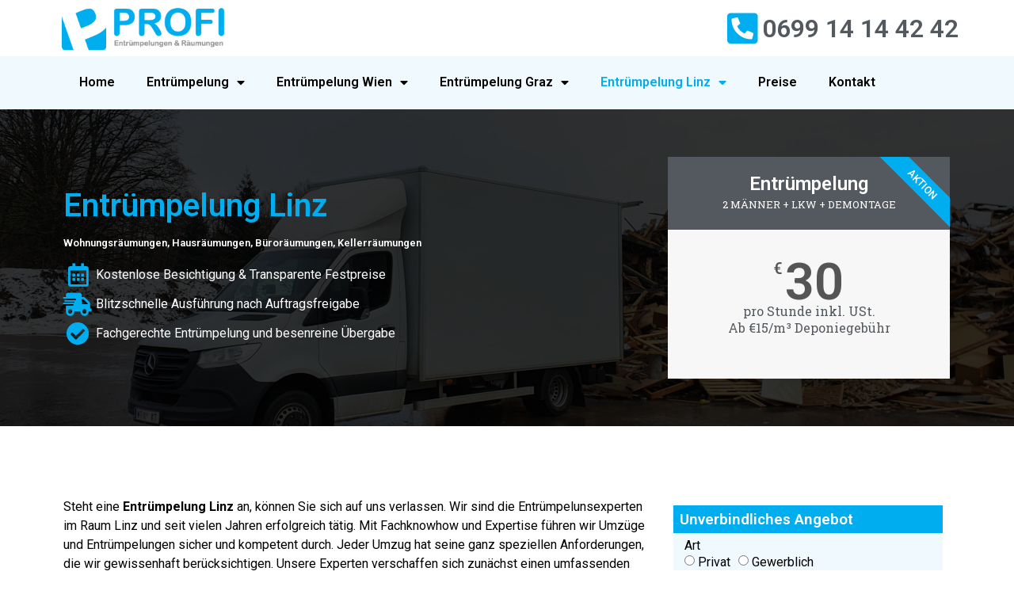

--- FILE ---
content_type: text/html; charset=UTF-8
request_url: https://www.profi-entruempelung.at/entruempelung-linz/
body_size: 22675
content:
<!doctype html>
<html lang="de">
<head>
	<meta charset="UTF-8">
		<meta name="viewport" content="width=device-width, initial-scale=1">
	<link rel="profile" href="https://gmpg.org/xfn/11">
	<meta name='robots' content='index, follow, max-image-preview:large, max-snippet:-1, max-video-preview:-1' />

	<!-- This site is optimized with the Yoast SEO plugin v19.13 - https://yoast.com/wordpress/plugins/seo/ -->
	<title>Entrümpelung Linz ♻️ Hausräumung, Wohnungsräumung, Kellerräumung</title>
	<meta name="description" content="Entrümpelung Linz aller Art. Wohnungsräumung, Hausräumung, Kellerentrümpelung, Garagenräumung, Messie Wohnung räumen und entrümpeln." />
	<link rel="canonical" href="https://www.profi-entruempelung.at/entruempelung-linz/" />
	<meta property="og:locale" content="de_DE" />
	<meta property="og:type" content="article" />
	<meta property="og:title" content="Entrümpelung Linz ♻️ Hausräumung, Wohnungsräumung, Kellerräumung" />
	<meta property="og:description" content="Entrümpelung Linz aller Art. Wohnungsräumung, Hausräumung, Kellerentrümpelung, Garagenräumung, Messie Wohnung räumen und entrümpeln." />
	<meta property="og:url" content="https://www.profi-entruempelung.at/entruempelung-linz/" />
	<meta property="og:site_name" content="Profi-Entrümpelung" />
	<meta property="article:modified_time" content="2022-11-29T14:53:42+00:00" />
	<meta property="og:image" content="https://www.profi-entruempelung.at/wp-content/uploads/2022/02/kelleraufloesungen.jpg" />
	<meta name="twitter:card" content="summary_large_image" />
	<meta name="twitter:label1" content="Geschätzte Lesezeit" />
	<meta name="twitter:data1" content="10 Minuten" />
	<script type="application/ld+json" class="yoast-schema-graph">{"@context":"https://schema.org","@graph":[{"@type":"WebPage","@id":"https://www.profi-entruempelung.at/entruempelung-linz/","url":"https://www.profi-entruempelung.at/entruempelung-linz/","name":"Entrümpelung Linz ♻️ Hausräumung, Wohnungsräumung, Kellerräumung","isPartOf":{"@id":"https://www.profi-entruempelung.at/#website"},"primaryImageOfPage":{"@id":"https://www.profi-entruempelung.at/entruempelung-linz/#primaryimage"},"image":{"@id":"https://www.profi-entruempelung.at/entruempelung-linz/#primaryimage"},"thumbnailUrl":"https://www.profi-entruempelung.at/wp-content/uploads/2022/02/kelleraufloesungen.jpg","datePublished":"2022-06-13T10:02:31+00:00","dateModified":"2022-11-29T14:53:42+00:00","description":"Entrümpelung Linz aller Art. Wohnungsräumung, Hausräumung, Kellerentrümpelung, Garagenräumung, Messie Wohnung räumen und entrümpeln.","breadcrumb":{"@id":"https://www.profi-entruempelung.at/entruempelung-linz/#breadcrumb"},"inLanguage":"de","potentialAction":[{"@type":"ReadAction","target":["https://www.profi-entruempelung.at/entruempelung-linz/"]}]},{"@type":"ImageObject","inLanguage":"de","@id":"https://www.profi-entruempelung.at/entruempelung-linz/#primaryimage","url":"https://www.profi-entruempelung.at/wp-content/uploads/2022/02/kelleraufloesungen.jpg","contentUrl":"https://www.profi-entruempelung.at/wp-content/uploads/2022/02/kelleraufloesungen.jpg","width":800,"height":520},{"@type":"BreadcrumbList","@id":"https://www.profi-entruempelung.at/entruempelung-linz/#breadcrumb","itemListElement":[{"@type":"ListItem","position":1,"name":"Startseite","item":"https://www.profi-entruempelung.at/"},{"@type":"ListItem","position":2,"name":"Entrümpelung Linz"}]},{"@type":"WebSite","@id":"https://www.profi-entruempelung.at/#website","url":"https://www.profi-entruempelung.at/","name":"Profi-Entrümpelung","description":"","publisher":{"@id":"https://www.profi-entruempelung.at/#organization"},"potentialAction":[{"@type":"SearchAction","target":{"@type":"EntryPoint","urlTemplate":"https://www.profi-entruempelung.at/?s={search_term_string}"},"query-input":"required name=search_term_string"}],"inLanguage":"de"},{"@type":"Organization","@id":"https://www.profi-entruempelung.at/#organization","name":"Profi-Entrümpelung","url":"https://www.profi-entruempelung.at/","logo":{"@type":"ImageObject","inLanguage":"de","@id":"https://www.profi-entruempelung.at/#/schema/logo/image/","url":"https://www.profi-entruempelung.at/wp-content/uploads/2014/03/logo.png","contentUrl":"https://www.profi-entruempelung.at/wp-content/uploads/2014/03/logo.png","width":297,"height":80,"caption":"Profi-Entrümpelung"},"image":{"@id":"https://www.profi-entruempelung.at/#/schema/logo/image/"}}]}</script>
	<!-- / Yoast SEO plugin. -->


<link rel='dns-prefetch' href='//s.w.org' />
<link rel="alternate" type="application/rss+xml" title="Profi-Entrümpelung &raquo; Feed" href="https://www.profi-entruempelung.at/feed/" />
<link rel="alternate" type="application/rss+xml" title="Profi-Entrümpelung &raquo; Kommentar-Feed" href="https://www.profi-entruempelung.at/comments/feed/" />
<script>
window._wpemojiSettings = {"baseUrl":"https:\/\/s.w.org\/images\/core\/emoji\/14.0.0\/72x72\/","ext":".png","svgUrl":"https:\/\/s.w.org\/images\/core\/emoji\/14.0.0\/svg\/","svgExt":".svg","source":{"concatemoji":"https:\/\/www.profi-entruempelung.at\/wp-includes\/js\/wp-emoji-release.min.js?ver=6.0.11"}};
/*! This file is auto-generated */
!function(e,a,t){var n,r,o,i=a.createElement("canvas"),p=i.getContext&&i.getContext("2d");function s(e,t){var a=String.fromCharCode,e=(p.clearRect(0,0,i.width,i.height),p.fillText(a.apply(this,e),0,0),i.toDataURL());return p.clearRect(0,0,i.width,i.height),p.fillText(a.apply(this,t),0,0),e===i.toDataURL()}function c(e){var t=a.createElement("script");t.src=e,t.defer=t.type="text/javascript",a.getElementsByTagName("head")[0].appendChild(t)}for(o=Array("flag","emoji"),t.supports={everything:!0,everythingExceptFlag:!0},r=0;r<o.length;r++)t.supports[o[r]]=function(e){if(!p||!p.fillText)return!1;switch(p.textBaseline="top",p.font="600 32px Arial",e){case"flag":return s([127987,65039,8205,9895,65039],[127987,65039,8203,9895,65039])?!1:!s([55356,56826,55356,56819],[55356,56826,8203,55356,56819])&&!s([55356,57332,56128,56423,56128,56418,56128,56421,56128,56430,56128,56423,56128,56447],[55356,57332,8203,56128,56423,8203,56128,56418,8203,56128,56421,8203,56128,56430,8203,56128,56423,8203,56128,56447]);case"emoji":return!s([129777,127995,8205,129778,127999],[129777,127995,8203,129778,127999])}return!1}(o[r]),t.supports.everything=t.supports.everything&&t.supports[o[r]],"flag"!==o[r]&&(t.supports.everythingExceptFlag=t.supports.everythingExceptFlag&&t.supports[o[r]]);t.supports.everythingExceptFlag=t.supports.everythingExceptFlag&&!t.supports.flag,t.DOMReady=!1,t.readyCallback=function(){t.DOMReady=!0},t.supports.everything||(n=function(){t.readyCallback()},a.addEventListener?(a.addEventListener("DOMContentLoaded",n,!1),e.addEventListener("load",n,!1)):(e.attachEvent("onload",n),a.attachEvent("onreadystatechange",function(){"complete"===a.readyState&&t.readyCallback()})),(e=t.source||{}).concatemoji?c(e.concatemoji):e.wpemoji&&e.twemoji&&(c(e.twemoji),c(e.wpemoji)))}(window,document,window._wpemojiSettings);
</script>
<style>
img.wp-smiley,
img.emoji {
	display: inline !important;
	border: none !important;
	box-shadow: none !important;
	height: 1em !important;
	width: 1em !important;
	margin: 0 0.07em !important;
	vertical-align: -0.1em !important;
	background: none !important;
	padding: 0 !important;
}
</style>
	<link rel='stylesheet' id='wp-block-library-css'  href='https://www.profi-entruempelung.at/wp-includes/css/dist/block-library/style.min.css?ver=6.0.11' media='all' />
<style id='global-styles-inline-css'>
body{--wp--preset--color--black: #000000;--wp--preset--color--cyan-bluish-gray: #abb8c3;--wp--preset--color--white: #ffffff;--wp--preset--color--pale-pink: #f78da7;--wp--preset--color--vivid-red: #cf2e2e;--wp--preset--color--luminous-vivid-orange: #ff6900;--wp--preset--color--luminous-vivid-amber: #fcb900;--wp--preset--color--light-green-cyan: #7bdcb5;--wp--preset--color--vivid-green-cyan: #00d084;--wp--preset--color--pale-cyan-blue: #8ed1fc;--wp--preset--color--vivid-cyan-blue: #0693e3;--wp--preset--color--vivid-purple: #9b51e0;--wp--preset--gradient--vivid-cyan-blue-to-vivid-purple: linear-gradient(135deg,rgba(6,147,227,1) 0%,rgb(155,81,224) 100%);--wp--preset--gradient--light-green-cyan-to-vivid-green-cyan: linear-gradient(135deg,rgb(122,220,180) 0%,rgb(0,208,130) 100%);--wp--preset--gradient--luminous-vivid-amber-to-luminous-vivid-orange: linear-gradient(135deg,rgba(252,185,0,1) 0%,rgba(255,105,0,1) 100%);--wp--preset--gradient--luminous-vivid-orange-to-vivid-red: linear-gradient(135deg,rgba(255,105,0,1) 0%,rgb(207,46,46) 100%);--wp--preset--gradient--very-light-gray-to-cyan-bluish-gray: linear-gradient(135deg,rgb(238,238,238) 0%,rgb(169,184,195) 100%);--wp--preset--gradient--cool-to-warm-spectrum: linear-gradient(135deg,rgb(74,234,220) 0%,rgb(151,120,209) 20%,rgb(207,42,186) 40%,rgb(238,44,130) 60%,rgb(251,105,98) 80%,rgb(254,248,76) 100%);--wp--preset--gradient--blush-light-purple: linear-gradient(135deg,rgb(255,206,236) 0%,rgb(152,150,240) 100%);--wp--preset--gradient--blush-bordeaux: linear-gradient(135deg,rgb(254,205,165) 0%,rgb(254,45,45) 50%,rgb(107,0,62) 100%);--wp--preset--gradient--luminous-dusk: linear-gradient(135deg,rgb(255,203,112) 0%,rgb(199,81,192) 50%,rgb(65,88,208) 100%);--wp--preset--gradient--pale-ocean: linear-gradient(135deg,rgb(255,245,203) 0%,rgb(182,227,212) 50%,rgb(51,167,181) 100%);--wp--preset--gradient--electric-grass: linear-gradient(135deg,rgb(202,248,128) 0%,rgb(113,206,126) 100%);--wp--preset--gradient--midnight: linear-gradient(135deg,rgb(2,3,129) 0%,rgb(40,116,252) 100%);--wp--preset--duotone--dark-grayscale: url('#wp-duotone-dark-grayscale');--wp--preset--duotone--grayscale: url('#wp-duotone-grayscale');--wp--preset--duotone--purple-yellow: url('#wp-duotone-purple-yellow');--wp--preset--duotone--blue-red: url('#wp-duotone-blue-red');--wp--preset--duotone--midnight: url('#wp-duotone-midnight');--wp--preset--duotone--magenta-yellow: url('#wp-duotone-magenta-yellow');--wp--preset--duotone--purple-green: url('#wp-duotone-purple-green');--wp--preset--duotone--blue-orange: url('#wp-duotone-blue-orange');--wp--preset--font-size--small: 13px;--wp--preset--font-size--medium: 20px;--wp--preset--font-size--large: 36px;--wp--preset--font-size--x-large: 42px;}.has-black-color{color: var(--wp--preset--color--black) !important;}.has-cyan-bluish-gray-color{color: var(--wp--preset--color--cyan-bluish-gray) !important;}.has-white-color{color: var(--wp--preset--color--white) !important;}.has-pale-pink-color{color: var(--wp--preset--color--pale-pink) !important;}.has-vivid-red-color{color: var(--wp--preset--color--vivid-red) !important;}.has-luminous-vivid-orange-color{color: var(--wp--preset--color--luminous-vivid-orange) !important;}.has-luminous-vivid-amber-color{color: var(--wp--preset--color--luminous-vivid-amber) !important;}.has-light-green-cyan-color{color: var(--wp--preset--color--light-green-cyan) !important;}.has-vivid-green-cyan-color{color: var(--wp--preset--color--vivid-green-cyan) !important;}.has-pale-cyan-blue-color{color: var(--wp--preset--color--pale-cyan-blue) !important;}.has-vivid-cyan-blue-color{color: var(--wp--preset--color--vivid-cyan-blue) !important;}.has-vivid-purple-color{color: var(--wp--preset--color--vivid-purple) !important;}.has-black-background-color{background-color: var(--wp--preset--color--black) !important;}.has-cyan-bluish-gray-background-color{background-color: var(--wp--preset--color--cyan-bluish-gray) !important;}.has-white-background-color{background-color: var(--wp--preset--color--white) !important;}.has-pale-pink-background-color{background-color: var(--wp--preset--color--pale-pink) !important;}.has-vivid-red-background-color{background-color: var(--wp--preset--color--vivid-red) !important;}.has-luminous-vivid-orange-background-color{background-color: var(--wp--preset--color--luminous-vivid-orange) !important;}.has-luminous-vivid-amber-background-color{background-color: var(--wp--preset--color--luminous-vivid-amber) !important;}.has-light-green-cyan-background-color{background-color: var(--wp--preset--color--light-green-cyan) !important;}.has-vivid-green-cyan-background-color{background-color: var(--wp--preset--color--vivid-green-cyan) !important;}.has-pale-cyan-blue-background-color{background-color: var(--wp--preset--color--pale-cyan-blue) !important;}.has-vivid-cyan-blue-background-color{background-color: var(--wp--preset--color--vivid-cyan-blue) !important;}.has-vivid-purple-background-color{background-color: var(--wp--preset--color--vivid-purple) !important;}.has-black-border-color{border-color: var(--wp--preset--color--black) !important;}.has-cyan-bluish-gray-border-color{border-color: var(--wp--preset--color--cyan-bluish-gray) !important;}.has-white-border-color{border-color: var(--wp--preset--color--white) !important;}.has-pale-pink-border-color{border-color: var(--wp--preset--color--pale-pink) !important;}.has-vivid-red-border-color{border-color: var(--wp--preset--color--vivid-red) !important;}.has-luminous-vivid-orange-border-color{border-color: var(--wp--preset--color--luminous-vivid-orange) !important;}.has-luminous-vivid-amber-border-color{border-color: var(--wp--preset--color--luminous-vivid-amber) !important;}.has-light-green-cyan-border-color{border-color: var(--wp--preset--color--light-green-cyan) !important;}.has-vivid-green-cyan-border-color{border-color: var(--wp--preset--color--vivid-green-cyan) !important;}.has-pale-cyan-blue-border-color{border-color: var(--wp--preset--color--pale-cyan-blue) !important;}.has-vivid-cyan-blue-border-color{border-color: var(--wp--preset--color--vivid-cyan-blue) !important;}.has-vivid-purple-border-color{border-color: var(--wp--preset--color--vivid-purple) !important;}.has-vivid-cyan-blue-to-vivid-purple-gradient-background{background: var(--wp--preset--gradient--vivid-cyan-blue-to-vivid-purple) !important;}.has-light-green-cyan-to-vivid-green-cyan-gradient-background{background: var(--wp--preset--gradient--light-green-cyan-to-vivid-green-cyan) !important;}.has-luminous-vivid-amber-to-luminous-vivid-orange-gradient-background{background: var(--wp--preset--gradient--luminous-vivid-amber-to-luminous-vivid-orange) !important;}.has-luminous-vivid-orange-to-vivid-red-gradient-background{background: var(--wp--preset--gradient--luminous-vivid-orange-to-vivid-red) !important;}.has-very-light-gray-to-cyan-bluish-gray-gradient-background{background: var(--wp--preset--gradient--very-light-gray-to-cyan-bluish-gray) !important;}.has-cool-to-warm-spectrum-gradient-background{background: var(--wp--preset--gradient--cool-to-warm-spectrum) !important;}.has-blush-light-purple-gradient-background{background: var(--wp--preset--gradient--blush-light-purple) !important;}.has-blush-bordeaux-gradient-background{background: var(--wp--preset--gradient--blush-bordeaux) !important;}.has-luminous-dusk-gradient-background{background: var(--wp--preset--gradient--luminous-dusk) !important;}.has-pale-ocean-gradient-background{background: var(--wp--preset--gradient--pale-ocean) !important;}.has-electric-grass-gradient-background{background: var(--wp--preset--gradient--electric-grass) !important;}.has-midnight-gradient-background{background: var(--wp--preset--gradient--midnight) !important;}.has-small-font-size{font-size: var(--wp--preset--font-size--small) !important;}.has-medium-font-size{font-size: var(--wp--preset--font-size--medium) !important;}.has-large-font-size{font-size: var(--wp--preset--font-size--large) !important;}.has-x-large-font-size{font-size: var(--wp--preset--font-size--x-large) !important;}
</style>
<link rel='stylesheet' id='contact-form-7-css'  href='https://www.profi-entruempelung.at/wp-content/plugins/contact-form-7/includes/css/styles.css?ver=5.7.7' media='all' />
<link rel='stylesheet' id='kk-star-ratings-css'  href='https://www.profi-entruempelung.at/wp-content/plugins/kk-star-ratings/src/core/public/css/kk-star-ratings.min.css?ver=5.4.5' media='all' />
<link rel='stylesheet' id='hello-elementor-css'  href='https://www.profi-entruempelung.at/wp-content/themes/hello-elementor/style.min.css?ver=2.6.1' media='all' />
<link rel='stylesheet' id='hello-elementor-theme-style-css'  href='https://www.profi-entruempelung.at/wp-content/themes/hello-elementor/theme.min.css?ver=2.6.1' media='all' />
<link rel='stylesheet' id='elementor-frontend-css'  href='https://www.profi-entruempelung.at/wp-content/plugins/elementor/assets/css/frontend-lite.min.css?ver=3.9.2' media='all' />
<link rel='stylesheet' id='elementor-post-457-css'  href='https://www.profi-entruempelung.at/wp-content/uploads/elementor/css/post-457.css?ver=1672596946' media='all' />
<link rel='stylesheet' id='elementor-icons-css'  href='https://www.profi-entruempelung.at/wp-content/plugins/elementor/assets/lib/eicons/css/elementor-icons.min.css?ver=5.16.0' media='all' />
<link rel='stylesheet' id='elementor-pro-css'  href='https://www.profi-entruempelung.at/wp-content/plugins/pro-elements/assets/css/frontend-lite.min.css?ver=3.8.0' media='all' />
<link rel='stylesheet' id='elementor-global-css'  href='https://www.profi-entruempelung.at/wp-content/uploads/elementor/css/global.css?ver=1672596947' media='all' />
<link rel='stylesheet' id='elementor-post-870-css'  href='https://www.profi-entruempelung.at/wp-content/uploads/elementor/css/post-870.css?ver=1672716308' media='all' />
<link rel='stylesheet' id='elementor-post-460-css'  href='https://www.profi-entruempelung.at/wp-content/uploads/elementor/css/post-460.css?ver=1672596947' media='all' />
<link rel='stylesheet' id='elementor-post-520-css'  href='https://www.profi-entruempelung.at/wp-content/uploads/elementor/css/post-520.css?ver=1672596942' media='all' />
<link rel='stylesheet' id='hello-elementor-child-style-css'  href='https://www.profi-entruempelung.at/wp-content/themes/hello-theme-child-master/style.css?ver=1.0.0' media='all' />
<link rel='stylesheet' id='google-fonts-1-css'  href='https://fonts.googleapis.com/css?family=Roboto%3A100%2C100italic%2C200%2C200italic%2C300%2C300italic%2C400%2C400italic%2C500%2C500italic%2C600%2C600italic%2C700%2C700italic%2C800%2C800italic%2C900%2C900italic%7CRoboto+Slab%3A100%2C100italic%2C200%2C200italic%2C300%2C300italic%2C400%2C400italic%2C500%2C500italic%2C600%2C600italic%2C700%2C700italic%2C800%2C800italic%2C900%2C900italic&#038;display=auto&#038;ver=6.0.11' media='all' />
<link rel='stylesheet' id='elementor-icons-shared-0-css'  href='https://www.profi-entruempelung.at/wp-content/plugins/elementor/assets/lib/font-awesome/css/fontawesome.min.css?ver=5.15.3' media='all' />
<link rel='stylesheet' id='elementor-icons-fa-regular-css'  href='https://www.profi-entruempelung.at/wp-content/plugins/elementor/assets/lib/font-awesome/css/regular.min.css?ver=5.15.3' media='all' />
<link rel='stylesheet' id='elementor-icons-fa-solid-css'  href='https://www.profi-entruempelung.at/wp-content/plugins/elementor/assets/lib/font-awesome/css/solid.min.css?ver=5.15.3' media='all' />
<link rel='stylesheet' id='elementor-icons-fa-brands-css'  href='https://www.profi-entruempelung.at/wp-content/plugins/elementor/assets/lib/font-awesome/css/brands.min.css?ver=5.15.3' media='all' />
<link rel="preconnect" href="https://fonts.gstatic.com/" crossorigin><script src='https://www.profi-entruempelung.at/wp-includes/js/jquery/jquery.min.js?ver=3.6.0' id='jquery-core-js'></script>
<script src='https://www.profi-entruempelung.at/wp-includes/js/jquery/jquery-migrate.min.js?ver=3.3.2' id='jquery-migrate-js'></script>
<link rel="https://api.w.org/" href="https://www.profi-entruempelung.at/wp-json/" /><link rel="alternate" type="application/json" href="https://www.profi-entruempelung.at/wp-json/wp/v2/pages/870" /><link rel="EditURI" type="application/rsd+xml" title="RSD" href="https://www.profi-entruempelung.at/xmlrpc.php?rsd" />
<link rel="wlwmanifest" type="application/wlwmanifest+xml" href="https://www.profi-entruempelung.at/wp-includes/wlwmanifest.xml" /> 
<meta name="generator" content="WordPress 6.0.11" />
<link rel='shortlink' href='https://www.profi-entruempelung.at/?p=870' />
<link rel="alternate" type="application/json+oembed" href="https://www.profi-entruempelung.at/wp-json/oembed/1.0/embed?url=https%3A%2F%2Fwww.profi-entruempelung.at%2Fentruempelung-linz%2F" />
<link rel="alternate" type="text/xml+oembed" href="https://www.profi-entruempelung.at/wp-json/oembed/1.0/embed?url=https%3A%2F%2Fwww.profi-entruempelung.at%2Fentruempelung-linz%2F&#038;format=xml" />
<script type="application/ld+json">{
    "@context": "https://schema.org/",
    "@type": "CreativeWorkSeries",
    "name": "Entrümpelung Linz",
    "aggregateRating": {
        "@type": "AggregateRating",
        "ratingValue": "5",
        "bestRating": "5",
        "ratingCount": "512"
    }
}</script>
    <meta name="google-site-verification" content="RE5z9EQz4rT1dUMEAdM9NjFRDFiYnp5vvMwVF7WRAYA" />

  <link rel="icon" href="https://www.profi-entruempelung.at/wp-content/uploads/2022/02/favicon.png" sizes="32x32" />
<link rel="icon" href="https://www.profi-entruempelung.at/wp-content/uploads/2022/02/favicon.png" sizes="192x192" />
<link rel="apple-touch-icon" href="https://www.profi-entruempelung.at/wp-content/uploads/2022/02/favicon.png" />
<meta name="msapplication-TileImage" content="https://www.profi-entruempelung.at/wp-content/uploads/2022/02/favicon.png" />
</head>
<body class="page-template page-template-elementor_header_footer page page-id-870 wp-custom-logo elementor-default elementor-template-full-width elementor-kit-457 elementor-page elementor-page-870">

<svg xmlns="http://www.w3.org/2000/svg" viewBox="0 0 0 0" width="0" height="0" focusable="false" role="none" style="visibility: hidden; position: absolute; left: -9999px; overflow: hidden;" ><defs><filter id="wp-duotone-dark-grayscale"><feColorMatrix color-interpolation-filters="sRGB" type="matrix" values=" .299 .587 .114 0 0 .299 .587 .114 0 0 .299 .587 .114 0 0 .299 .587 .114 0 0 " /><feComponentTransfer color-interpolation-filters="sRGB" ><feFuncR type="table" tableValues="0 0.49803921568627" /><feFuncG type="table" tableValues="0 0.49803921568627" /><feFuncB type="table" tableValues="0 0.49803921568627" /><feFuncA type="table" tableValues="1 1" /></feComponentTransfer><feComposite in2="SourceGraphic" operator="in" /></filter></defs></svg><svg xmlns="http://www.w3.org/2000/svg" viewBox="0 0 0 0" width="0" height="0" focusable="false" role="none" style="visibility: hidden; position: absolute; left: -9999px; overflow: hidden;" ><defs><filter id="wp-duotone-grayscale"><feColorMatrix color-interpolation-filters="sRGB" type="matrix" values=" .299 .587 .114 0 0 .299 .587 .114 0 0 .299 .587 .114 0 0 .299 .587 .114 0 0 " /><feComponentTransfer color-interpolation-filters="sRGB" ><feFuncR type="table" tableValues="0 1" /><feFuncG type="table" tableValues="0 1" /><feFuncB type="table" tableValues="0 1" /><feFuncA type="table" tableValues="1 1" /></feComponentTransfer><feComposite in2="SourceGraphic" operator="in" /></filter></defs></svg><svg xmlns="http://www.w3.org/2000/svg" viewBox="0 0 0 0" width="0" height="0" focusable="false" role="none" style="visibility: hidden; position: absolute; left: -9999px; overflow: hidden;" ><defs><filter id="wp-duotone-purple-yellow"><feColorMatrix color-interpolation-filters="sRGB" type="matrix" values=" .299 .587 .114 0 0 .299 .587 .114 0 0 .299 .587 .114 0 0 .299 .587 .114 0 0 " /><feComponentTransfer color-interpolation-filters="sRGB" ><feFuncR type="table" tableValues="0.54901960784314 0.98823529411765" /><feFuncG type="table" tableValues="0 1" /><feFuncB type="table" tableValues="0.71764705882353 0.25490196078431" /><feFuncA type="table" tableValues="1 1" /></feComponentTransfer><feComposite in2="SourceGraphic" operator="in" /></filter></defs></svg><svg xmlns="http://www.w3.org/2000/svg" viewBox="0 0 0 0" width="0" height="0" focusable="false" role="none" style="visibility: hidden; position: absolute; left: -9999px; overflow: hidden;" ><defs><filter id="wp-duotone-blue-red"><feColorMatrix color-interpolation-filters="sRGB" type="matrix" values=" .299 .587 .114 0 0 .299 .587 .114 0 0 .299 .587 .114 0 0 .299 .587 .114 0 0 " /><feComponentTransfer color-interpolation-filters="sRGB" ><feFuncR type="table" tableValues="0 1" /><feFuncG type="table" tableValues="0 0.27843137254902" /><feFuncB type="table" tableValues="0.5921568627451 0.27843137254902" /><feFuncA type="table" tableValues="1 1" /></feComponentTransfer><feComposite in2="SourceGraphic" operator="in" /></filter></defs></svg><svg xmlns="http://www.w3.org/2000/svg" viewBox="0 0 0 0" width="0" height="0" focusable="false" role="none" style="visibility: hidden; position: absolute; left: -9999px; overflow: hidden;" ><defs><filter id="wp-duotone-midnight"><feColorMatrix color-interpolation-filters="sRGB" type="matrix" values=" .299 .587 .114 0 0 .299 .587 .114 0 0 .299 .587 .114 0 0 .299 .587 .114 0 0 " /><feComponentTransfer color-interpolation-filters="sRGB" ><feFuncR type="table" tableValues="0 0" /><feFuncG type="table" tableValues="0 0.64705882352941" /><feFuncB type="table" tableValues="0 1" /><feFuncA type="table" tableValues="1 1" /></feComponentTransfer><feComposite in2="SourceGraphic" operator="in" /></filter></defs></svg><svg xmlns="http://www.w3.org/2000/svg" viewBox="0 0 0 0" width="0" height="0" focusable="false" role="none" style="visibility: hidden; position: absolute; left: -9999px; overflow: hidden;" ><defs><filter id="wp-duotone-magenta-yellow"><feColorMatrix color-interpolation-filters="sRGB" type="matrix" values=" .299 .587 .114 0 0 .299 .587 .114 0 0 .299 .587 .114 0 0 .299 .587 .114 0 0 " /><feComponentTransfer color-interpolation-filters="sRGB" ><feFuncR type="table" tableValues="0.78039215686275 1" /><feFuncG type="table" tableValues="0 0.94901960784314" /><feFuncB type="table" tableValues="0.35294117647059 0.47058823529412" /><feFuncA type="table" tableValues="1 1" /></feComponentTransfer><feComposite in2="SourceGraphic" operator="in" /></filter></defs></svg><svg xmlns="http://www.w3.org/2000/svg" viewBox="0 0 0 0" width="0" height="0" focusable="false" role="none" style="visibility: hidden; position: absolute; left: -9999px; overflow: hidden;" ><defs><filter id="wp-duotone-purple-green"><feColorMatrix color-interpolation-filters="sRGB" type="matrix" values=" .299 .587 .114 0 0 .299 .587 .114 0 0 .299 .587 .114 0 0 .299 .587 .114 0 0 " /><feComponentTransfer color-interpolation-filters="sRGB" ><feFuncR type="table" tableValues="0.65098039215686 0.40392156862745" /><feFuncG type="table" tableValues="0 1" /><feFuncB type="table" tableValues="0.44705882352941 0.4" /><feFuncA type="table" tableValues="1 1" /></feComponentTransfer><feComposite in2="SourceGraphic" operator="in" /></filter></defs></svg><svg xmlns="http://www.w3.org/2000/svg" viewBox="0 0 0 0" width="0" height="0" focusable="false" role="none" style="visibility: hidden; position: absolute; left: -9999px; overflow: hidden;" ><defs><filter id="wp-duotone-blue-orange"><feColorMatrix color-interpolation-filters="sRGB" type="matrix" values=" .299 .587 .114 0 0 .299 .587 .114 0 0 .299 .587 .114 0 0 .299 .587 .114 0 0 " /><feComponentTransfer color-interpolation-filters="sRGB" ><feFuncR type="table" tableValues="0.098039215686275 1" /><feFuncG type="table" tableValues="0 0.66274509803922" /><feFuncB type="table" tableValues="0.84705882352941 0.41960784313725" /><feFuncA type="table" tableValues="1 1" /></feComponentTransfer><feComposite in2="SourceGraphic" operator="in" /></filter></defs></svg>
<a class="skip-link screen-reader-text" href="#content">
	Zum Inhalt wechseln</a>

		<div data-elementor-type="header" data-elementor-id="460" class="elementor elementor-460 elementor-location-header">
								<section class="elementor-section elementor-top-section elementor-element elementor-element-1c95a70 elementor-section-content-middle elementor-section-boxed elementor-section-height-default elementor-section-height-default" data-id="1c95a70" data-element_type="section" data-settings="{&quot;background_background&quot;:&quot;classic&quot;,&quot;sticky&quot;:&quot;top&quot;,&quot;sticky_on&quot;:[&quot;desktop&quot;,&quot;tablet&quot;,&quot;mobile&quot;],&quot;sticky_offset&quot;:0,&quot;sticky_effects_offset&quot;:0}">
						<div class="elementor-container elementor-column-gap-no">
					<div class="elementor-column elementor-col-33 elementor-top-column elementor-element elementor-element-123a00e" data-id="123a00e" data-element_type="column">
			<div class="elementor-widget-wrap elementor-element-populated">
								<div class="elementor-element elementor-element-560bf08 elementor-widget elementor-widget-theme-site-logo elementor-widget-image" data-id="560bf08" data-element_type="widget" data-widget_type="theme-site-logo.default">
				<div class="elementor-widget-container">
			<style>/*! elementor - v3.9.2 - 21-12-2022 */
.elementor-widget-image{text-align:center}.elementor-widget-image a{display:inline-block}.elementor-widget-image a img[src$=".svg"]{width:48px}.elementor-widget-image img{vertical-align:middle;display:inline-block}</style>													<a href="https://www.profi-entruempelung.at">
							<img width="297" height="80" src="https://www.profi-entruempelung.at/wp-content/uploads/2014/03/logo.png" class="attachment-full size-full wp-image-303" alt="" loading="lazy" />								</a>
															</div>
				</div>
					</div>
		</div>
				<div class="elementor-column elementor-col-66 elementor-top-column elementor-element elementor-element-d783a9b" data-id="d783a9b" data-element_type="column">
			<div class="elementor-widget-wrap elementor-element-populated">
								<div class="elementor-element elementor-element-807fe8a elementor-list-item-link-inline elementor-align-right elementor-icon-list--layout-traditional elementor-widget elementor-widget-icon-list" data-id="807fe8a" data-element_type="widget" data-widget_type="icon-list.default">
				<div class="elementor-widget-container">
			<link rel="stylesheet" href="https://www.profi-entruempelung.at/wp-content/plugins/elementor/assets/css/widget-icon-list.min.css">		<ul class="elementor-icon-list-items">
							<li class="elementor-icon-list-item">
											<a href="tel:+4369914144242">

												<span class="elementor-icon-list-icon">
							<i aria-hidden="true" class="fas fa-phone-square-alt"></i>						</span>
										<span class="elementor-icon-list-text">0699 14 14 42 42</span>
											</a>
									</li>
						</ul>
				</div>
				</div>
					</div>
		</div>
							</div>
		</section>
				<section class="elementor-section elementor-top-section elementor-element elementor-element-5566d72 elementor-section-boxed elementor-section-height-default elementor-section-height-default" data-id="5566d72" data-element_type="section" data-settings="{&quot;background_background&quot;:&quot;classic&quot;,&quot;sticky&quot;:&quot;top&quot;,&quot;sticky_offset&quot;:71,&quot;sticky_offset_mobile&quot;:53,&quot;sticky_on&quot;:[&quot;desktop&quot;,&quot;tablet&quot;,&quot;mobile&quot;],&quot;sticky_effects_offset&quot;:0}">
						<div class="elementor-container elementor-column-gap-default">
					<div class="elementor-column elementor-col-100 elementor-top-column elementor-element elementor-element-86ca5ed" data-id="86ca5ed" data-element_type="column">
			<div class="elementor-widget-wrap elementor-element-populated">
								<div class="elementor-element elementor-element-c8e275c elementor-nav-menu--stretch elementor-nav-menu--dropdown-tablet elementor-nav-menu__text-align-aside elementor-nav-menu--toggle elementor-nav-menu--burger elementor-widget elementor-widget-nav-menu" data-id="c8e275c" data-element_type="widget" data-settings="{&quot;full_width&quot;:&quot;stretch&quot;,&quot;layout&quot;:&quot;horizontal&quot;,&quot;submenu_icon&quot;:{&quot;value&quot;:&quot;&lt;i class=\&quot;fas fa-caret-down\&quot;&gt;&lt;\/i&gt;&quot;,&quot;library&quot;:&quot;fa-solid&quot;},&quot;toggle&quot;:&quot;burger&quot;}" data-widget_type="nav-menu.default">
				<div class="elementor-widget-container">
			<link rel="stylesheet" href="https://www.profi-entruempelung.at/wp-content/plugins/pro-elements/assets/css/widget-nav-menu.min.css">			<nav migration_allowed="1" migrated="0" class="elementor-nav-menu--main elementor-nav-menu__container elementor-nav-menu--layout-horizontal e--pointer-text e--animation-none">
				<ul id="menu-1-c8e275c" class="elementor-nav-menu"><li class="menu-item menu-item-type-post_type menu-item-object-page menu-item-home menu-item-471"><a href="https://www.profi-entruempelung.at/" class="elementor-item">Home</a></li>
<li class="menu-item menu-item-type-custom menu-item-object-custom menu-item-has-children menu-item-921"><a href="#" class="elementor-item elementor-item-anchor">Entrümpelung</a>
<ul class="sub-menu elementor-nav-menu--dropdown">
	<li class="menu-item menu-item-type-post_type menu-item-object-page menu-item-931"><a href="https://www.profi-entruempelung.at/entruempelung-burgenland/" class="elementor-sub-item">Entrümpelung Burgenland</a></li>
	<li class="menu-item menu-item-type-post_type menu-item-object-page menu-item-913"><a href="https://www.profi-entruempelung.at/entruempelung-niederoesterreich/" class="elementor-sub-item">Entrümpelung Niederösterreich</a></li>
	<li class="menu-item menu-item-type-post_type menu-item-object-page menu-item-948"><a href="https://www.profi-entruempelung.at/entruempelung-oberoesterreich/" class="elementor-sub-item">Entrümpelung Oberösterreich</a></li>
	<li class="menu-item menu-item-type-post_type menu-item-object-page menu-item-961"><a href="https://www.profi-entruempelung.at/entruempelung-salzburg/" class="elementor-sub-item">Entrümpelung Salzburg</a></li>
	<li class="menu-item menu-item-type-post_type menu-item-object-page menu-item-863"><a href="https://www.profi-entruempelung.at/entruempelung-steiermark/" class="elementor-sub-item">Entrümpelung Steiermark</a></li>
	<li class="menu-item menu-item-type-post_type menu-item-object-page menu-item-947"><a href="https://www.profi-entruempelung.at/entruempelung-kaernten/" class="elementor-sub-item">Entrümpelung Kärnten</a></li>
</ul>
</li>
<li class="menu-item menu-item-type-post_type menu-item-object-page menu-item-has-children menu-item-850"><a href="https://www.profi-entruempelung.at/entruempelung-wien/" class="elementor-item">Entrümpelung Wien</a>
<ul class="sub-menu elementor-nav-menu--dropdown">
	<li class="menu-item menu-item-type-custom menu-item-object-custom menu-item-886"><a href="https://www.profi-entruempelung.at/entruempelung-wien/#hausraeumung" class="elementor-sub-item elementor-item-anchor">Wohnungsräumung Wien</a></li>
	<li class="menu-item menu-item-type-custom menu-item-object-custom menu-item-887"><a href="https://www.profi-entruempelung.at/entruempelung-wien/#kellerentruempelung" class="elementor-sub-item elementor-item-anchor">Kellerentrümpelung Wien</a></li>
	<li class="menu-item menu-item-type-custom menu-item-object-custom menu-item-894"><a href="https://www.profi-entruempelung.at/entruempelung-wien/#verlassenschaftsraeumung" class="elementor-sub-item elementor-item-anchor">Verlassenschaftsräumung Wien</a></li>
	<li class="menu-item menu-item-type-custom menu-item-object-custom menu-item-888"><a href="https://www.profi-entruempelung.at/entruempelung-wien/#messieraeumung" class="elementor-sub-item elementor-item-anchor">Messie Räumung Wien</a></li>
	<li class="menu-item menu-item-type-custom menu-item-object-custom menu-item-889"><a href="https://www.profi-entruempelung.at/entruempelung-wien/#bueroraeumung" class="elementor-sub-item elementor-item-anchor">Büroräumung Wien</a></li>
	<li class="menu-item menu-item-type-custom menu-item-object-custom menu-item-890"><a href="https://www.profi-entruempelung.at/entruempelung-wien/#hotelraeumung" class="elementor-sub-item elementor-item-anchor">Hotel- &#038; Gastroräumung Wien</a></li>
</ul>
</li>
<li class="menu-item menu-item-type-post_type menu-item-object-page menu-item-has-children menu-item-836"><a href="https://www.profi-entruempelung.at/entruempelung-graz/" class="elementor-item">Entrümpelung Graz</a>
<ul class="sub-menu elementor-nav-menu--dropdown">
	<li class="menu-item menu-item-type-custom menu-item-object-custom menu-item-962"><a href="https://www.profi-entruempelung.at/entruempelung-graz/#hausraeumung" class="elementor-sub-item elementor-item-anchor">Wohnungsräumung Graz</a></li>
	<li class="menu-item menu-item-type-custom menu-item-object-custom menu-item-963"><a href="https://www.profi-entruempelung.at/entruempelung-graz/#kellerentruempelung" class="elementor-sub-item elementor-item-anchor">Kellerentrümpelung Graz</a></li>
	<li class="menu-item menu-item-type-custom menu-item-object-custom menu-item-967"><a href="https://www.profi-entruempelung.at/entruempelung-graz/#verlassenschaftsraeumung" class="elementor-sub-item elementor-item-anchor">Verlassenschaftsräumung Graz</a></li>
	<li class="menu-item menu-item-type-custom menu-item-object-custom menu-item-964"><a href="https://www.profi-entruempelung.at/entruempelung-graz/#messieraeumung" class="elementor-sub-item elementor-item-anchor">Messie Räumung Graz</a></li>
	<li class="menu-item menu-item-type-custom menu-item-object-custom menu-item-965"><a href="https://www.profi-entruempelung.at/entruempelung-graz/#bueroraeumung" class="elementor-sub-item elementor-item-anchor">Büroräumung Graz</a></li>
	<li class="menu-item menu-item-type-custom menu-item-object-custom menu-item-966"><a href="https://www.profi-entruempelung.at/entruempelung-graz/#hotelraeumung" class="elementor-sub-item elementor-item-anchor">Hotel- &#038; Gastroräumung Graz</a></li>
</ul>
</li>
<li class="menu-item menu-item-type-post_type menu-item-object-page current-menu-item page_item page-item-870 current_page_item current-menu-ancestor current-menu-parent current_page_parent current_page_ancestor menu-item-has-children menu-item-882"><a href="https://www.profi-entruempelung.at/entruempelung-linz/" aria-current="page" class="elementor-item elementor-item-active">Entrümpelung Linz</a>
<ul class="sub-menu elementor-nav-menu--dropdown">
	<li class="menu-item menu-item-type-custom menu-item-object-custom current-menu-item menu-item-968"><a href="https://www.profi-entruempelung.at/entruempelung-linz/#hausraeumung" aria-current="page" class="elementor-sub-item elementor-item-anchor">Wohnungsräumung Linz</a></li>
	<li class="menu-item menu-item-type-custom menu-item-object-custom current-menu-item menu-item-969"><a href="https://www.profi-entruempelung.at/entruempelung-linz/#kellerentruempelung" aria-current="page" class="elementor-sub-item elementor-item-anchor">Kellerentrümpelung Linz</a></li>
	<li class="menu-item menu-item-type-custom menu-item-object-custom current-menu-item menu-item-973"><a href="https://www.profi-entruempelung.at/entruempelung-linz/#verlassenschaftsraeumung" aria-current="page" class="elementor-sub-item elementor-item-anchor">Verlassenschaftsräumung Linz</a></li>
	<li class="menu-item menu-item-type-custom menu-item-object-custom current-menu-item menu-item-970"><a href="https://www.profi-entruempelung.at/entruempelung-linz/#messieraeumung" aria-current="page" class="elementor-sub-item elementor-item-anchor">Messie Räumung Linz</a></li>
	<li class="menu-item menu-item-type-custom menu-item-object-custom current-menu-item menu-item-971"><a href="https://www.profi-entruempelung.at/entruempelung-linz/#bueroraeumung" aria-current="page" class="elementor-sub-item elementor-item-anchor">Büroräumung Linz</a></li>
	<li class="menu-item menu-item-type-custom menu-item-object-custom current-menu-item menu-item-972"><a href="https://www.profi-entruempelung.at/entruempelung-linz/#hotelraeumung" aria-current="page" class="elementor-sub-item elementor-item-anchor">Hotel- &#038; Gastroräumung Linz</a></li>
</ul>
</li>
<li class="menu-item menu-item-type-post_type menu-item-object-page menu-item-318"><a href="https://www.profi-entruempelung.at/preise/" class="elementor-item">Preise</a></li>
<li class="menu-item menu-item-type-post_type menu-item-object-page menu-item-317"><a href="https://www.profi-entruempelung.at/kontakt/" class="elementor-item">Kontakt</a></li>
</ul>			</nav>
					<div class="elementor-menu-toggle" role="button" tabindex="0" aria-label="Menu Toggle" aria-expanded="false">
			<i aria-hidden="true" role="presentation" class="elementor-menu-toggle__icon--open eicon-menu-bar"></i><i aria-hidden="true" role="presentation" class="elementor-menu-toggle__icon--close eicon-close"></i>			<span class="elementor-screen-only">Menu</span>
		</div>
			<nav class="elementor-nav-menu--dropdown elementor-nav-menu__container" aria-hidden="true">
				<ul id="menu-2-c8e275c" class="elementor-nav-menu"><li class="menu-item menu-item-type-post_type menu-item-object-page menu-item-home menu-item-471"><a href="https://www.profi-entruempelung.at/" class="elementor-item" tabindex="-1">Home</a></li>
<li class="menu-item menu-item-type-custom menu-item-object-custom menu-item-has-children menu-item-921"><a href="#" class="elementor-item elementor-item-anchor" tabindex="-1">Entrümpelung</a>
<ul class="sub-menu elementor-nav-menu--dropdown">
	<li class="menu-item menu-item-type-post_type menu-item-object-page menu-item-931"><a href="https://www.profi-entruempelung.at/entruempelung-burgenland/" class="elementor-sub-item" tabindex="-1">Entrümpelung Burgenland</a></li>
	<li class="menu-item menu-item-type-post_type menu-item-object-page menu-item-913"><a href="https://www.profi-entruempelung.at/entruempelung-niederoesterreich/" class="elementor-sub-item" tabindex="-1">Entrümpelung Niederösterreich</a></li>
	<li class="menu-item menu-item-type-post_type menu-item-object-page menu-item-948"><a href="https://www.profi-entruempelung.at/entruempelung-oberoesterreich/" class="elementor-sub-item" tabindex="-1">Entrümpelung Oberösterreich</a></li>
	<li class="menu-item menu-item-type-post_type menu-item-object-page menu-item-961"><a href="https://www.profi-entruempelung.at/entruempelung-salzburg/" class="elementor-sub-item" tabindex="-1">Entrümpelung Salzburg</a></li>
	<li class="menu-item menu-item-type-post_type menu-item-object-page menu-item-863"><a href="https://www.profi-entruempelung.at/entruempelung-steiermark/" class="elementor-sub-item" tabindex="-1">Entrümpelung Steiermark</a></li>
	<li class="menu-item menu-item-type-post_type menu-item-object-page menu-item-947"><a href="https://www.profi-entruempelung.at/entruempelung-kaernten/" class="elementor-sub-item" tabindex="-1">Entrümpelung Kärnten</a></li>
</ul>
</li>
<li class="menu-item menu-item-type-post_type menu-item-object-page menu-item-has-children menu-item-850"><a href="https://www.profi-entruempelung.at/entruempelung-wien/" class="elementor-item" tabindex="-1">Entrümpelung Wien</a>
<ul class="sub-menu elementor-nav-menu--dropdown">
	<li class="menu-item menu-item-type-custom menu-item-object-custom menu-item-886"><a href="https://www.profi-entruempelung.at/entruempelung-wien/#hausraeumung" class="elementor-sub-item elementor-item-anchor" tabindex="-1">Wohnungsräumung Wien</a></li>
	<li class="menu-item menu-item-type-custom menu-item-object-custom menu-item-887"><a href="https://www.profi-entruempelung.at/entruempelung-wien/#kellerentruempelung" class="elementor-sub-item elementor-item-anchor" tabindex="-1">Kellerentrümpelung Wien</a></li>
	<li class="menu-item menu-item-type-custom menu-item-object-custom menu-item-894"><a href="https://www.profi-entruempelung.at/entruempelung-wien/#verlassenschaftsraeumung" class="elementor-sub-item elementor-item-anchor" tabindex="-1">Verlassenschaftsräumung Wien</a></li>
	<li class="menu-item menu-item-type-custom menu-item-object-custom menu-item-888"><a href="https://www.profi-entruempelung.at/entruempelung-wien/#messieraeumung" class="elementor-sub-item elementor-item-anchor" tabindex="-1">Messie Räumung Wien</a></li>
	<li class="menu-item menu-item-type-custom menu-item-object-custom menu-item-889"><a href="https://www.profi-entruempelung.at/entruempelung-wien/#bueroraeumung" class="elementor-sub-item elementor-item-anchor" tabindex="-1">Büroräumung Wien</a></li>
	<li class="menu-item menu-item-type-custom menu-item-object-custom menu-item-890"><a href="https://www.profi-entruempelung.at/entruempelung-wien/#hotelraeumung" class="elementor-sub-item elementor-item-anchor" tabindex="-1">Hotel- &#038; Gastroräumung Wien</a></li>
</ul>
</li>
<li class="menu-item menu-item-type-post_type menu-item-object-page menu-item-has-children menu-item-836"><a href="https://www.profi-entruempelung.at/entruempelung-graz/" class="elementor-item" tabindex="-1">Entrümpelung Graz</a>
<ul class="sub-menu elementor-nav-menu--dropdown">
	<li class="menu-item menu-item-type-custom menu-item-object-custom menu-item-962"><a href="https://www.profi-entruempelung.at/entruempelung-graz/#hausraeumung" class="elementor-sub-item elementor-item-anchor" tabindex="-1">Wohnungsräumung Graz</a></li>
	<li class="menu-item menu-item-type-custom menu-item-object-custom menu-item-963"><a href="https://www.profi-entruempelung.at/entruempelung-graz/#kellerentruempelung" class="elementor-sub-item elementor-item-anchor" tabindex="-1">Kellerentrümpelung Graz</a></li>
	<li class="menu-item menu-item-type-custom menu-item-object-custom menu-item-967"><a href="https://www.profi-entruempelung.at/entruempelung-graz/#verlassenschaftsraeumung" class="elementor-sub-item elementor-item-anchor" tabindex="-1">Verlassenschaftsräumung Graz</a></li>
	<li class="menu-item menu-item-type-custom menu-item-object-custom menu-item-964"><a href="https://www.profi-entruempelung.at/entruempelung-graz/#messieraeumung" class="elementor-sub-item elementor-item-anchor" tabindex="-1">Messie Räumung Graz</a></li>
	<li class="menu-item menu-item-type-custom menu-item-object-custom menu-item-965"><a href="https://www.profi-entruempelung.at/entruempelung-graz/#bueroraeumung" class="elementor-sub-item elementor-item-anchor" tabindex="-1">Büroräumung Graz</a></li>
	<li class="menu-item menu-item-type-custom menu-item-object-custom menu-item-966"><a href="https://www.profi-entruempelung.at/entruempelung-graz/#hotelraeumung" class="elementor-sub-item elementor-item-anchor" tabindex="-1">Hotel- &#038; Gastroräumung Graz</a></li>
</ul>
</li>
<li class="menu-item menu-item-type-post_type menu-item-object-page current-menu-item page_item page-item-870 current_page_item current-menu-ancestor current-menu-parent current_page_parent current_page_ancestor menu-item-has-children menu-item-882"><a href="https://www.profi-entruempelung.at/entruempelung-linz/" aria-current="page" class="elementor-item elementor-item-active" tabindex="-1">Entrümpelung Linz</a>
<ul class="sub-menu elementor-nav-menu--dropdown">
	<li class="menu-item menu-item-type-custom menu-item-object-custom current-menu-item menu-item-968"><a href="https://www.profi-entruempelung.at/entruempelung-linz/#hausraeumung" aria-current="page" class="elementor-sub-item elementor-item-anchor" tabindex="-1">Wohnungsräumung Linz</a></li>
	<li class="menu-item menu-item-type-custom menu-item-object-custom current-menu-item menu-item-969"><a href="https://www.profi-entruempelung.at/entruempelung-linz/#kellerentruempelung" aria-current="page" class="elementor-sub-item elementor-item-anchor" tabindex="-1">Kellerentrümpelung Linz</a></li>
	<li class="menu-item menu-item-type-custom menu-item-object-custom current-menu-item menu-item-973"><a href="https://www.profi-entruempelung.at/entruempelung-linz/#verlassenschaftsraeumung" aria-current="page" class="elementor-sub-item elementor-item-anchor" tabindex="-1">Verlassenschaftsräumung Linz</a></li>
	<li class="menu-item menu-item-type-custom menu-item-object-custom current-menu-item menu-item-970"><a href="https://www.profi-entruempelung.at/entruempelung-linz/#messieraeumung" aria-current="page" class="elementor-sub-item elementor-item-anchor" tabindex="-1">Messie Räumung Linz</a></li>
	<li class="menu-item menu-item-type-custom menu-item-object-custom current-menu-item menu-item-971"><a href="https://www.profi-entruempelung.at/entruempelung-linz/#bueroraeumung" aria-current="page" class="elementor-sub-item elementor-item-anchor" tabindex="-1">Büroräumung Linz</a></li>
	<li class="menu-item menu-item-type-custom menu-item-object-custom current-menu-item menu-item-972"><a href="https://www.profi-entruempelung.at/entruempelung-linz/#hotelraeumung" aria-current="page" class="elementor-sub-item elementor-item-anchor" tabindex="-1">Hotel- &#038; Gastroräumung Linz</a></li>
</ul>
</li>
<li class="menu-item menu-item-type-post_type menu-item-object-page menu-item-318"><a href="https://www.profi-entruempelung.at/preise/" class="elementor-item" tabindex="-1">Preise</a></li>
<li class="menu-item menu-item-type-post_type menu-item-object-page menu-item-317"><a href="https://www.profi-entruempelung.at/kontakt/" class="elementor-item" tabindex="-1">Kontakt</a></li>
</ul>			</nav>
				</div>
				</div>
					</div>
		</div>
							</div>
		</section>
						</div>
				<div data-elementor-type="wp-page" data-elementor-id="870" class="elementor elementor-870">
									<section class="elementor-section elementor-top-section elementor-element elementor-element-4a8dbfdc elementor-section-height-min-height elementor-section-boxed elementor-section-height-default elementor-section-items-middle" data-id="4a8dbfdc" data-element_type="section" data-settings="{&quot;background_background&quot;:&quot;classic&quot;}">
							<div class="elementor-background-overlay"></div>
							<div class="elementor-container elementor-column-gap-default">
					<div class="elementor-column elementor-col-50 elementor-top-column elementor-element elementor-element-3aa3b1d6" data-id="3aa3b1d6" data-element_type="column">
			<div class="elementor-widget-wrap elementor-element-populated">
								<div class="elementor-element elementor-element-51646a00 elementor-widget elementor-widget-theme-page-title elementor-page-title elementor-widget-heading" data-id="51646a00" data-element_type="widget" data-widget_type="theme-page-title.default">
				<div class="elementor-widget-container">
			<style>/*! elementor - v3.9.2 - 21-12-2022 */
.elementor-heading-title{padding:0;margin:0;line-height:1}.elementor-widget-heading .elementor-heading-title[class*=elementor-size-]>a{color:inherit;font-size:inherit;line-height:inherit}.elementor-widget-heading .elementor-heading-title.elementor-size-small{font-size:15px}.elementor-widget-heading .elementor-heading-title.elementor-size-medium{font-size:19px}.elementor-widget-heading .elementor-heading-title.elementor-size-large{font-size:29px}.elementor-widget-heading .elementor-heading-title.elementor-size-xl{font-size:39px}.elementor-widget-heading .elementor-heading-title.elementor-size-xxl{font-size:59px}</style><h1 class="elementor-heading-title elementor-size-default">Entrümpelung Linz</h1>		</div>
				</div>
				<div class="elementor-element elementor-element-8819245 elementor-widget elementor-widget-heading" data-id="8819245" data-element_type="widget" data-widget_type="heading.default">
				<div class="elementor-widget-container">
			<h3 class="elementor-heading-title elementor-size-default">Wohnungsräumungen, Hausräumungen, Büroräumungen, Kellerräumungen</h3>		</div>
				</div>
				<div class="elementor-element elementor-element-2b6129d1 elementor-icon-list--layout-traditional elementor-list-item-link-full_width elementor-widget elementor-widget-icon-list" data-id="2b6129d1" data-element_type="widget" data-widget_type="icon-list.default">
				<div class="elementor-widget-container">
					<ul class="elementor-icon-list-items">
							<li class="elementor-icon-list-item">
											<span class="elementor-icon-list-icon">
							<i aria-hidden="true" class="far fa-calendar-alt"></i>						</span>
										<span class="elementor-icon-list-text">Kostenlose Besichtigung &amp; Transparente Festpreise</span>
									</li>
								<li class="elementor-icon-list-item">
											<span class="elementor-icon-list-icon">
							<i aria-hidden="true" class="fas fa-shipping-fast"></i>						</span>
										<span class="elementor-icon-list-text">Blitzschnelle Ausführung nach Auftragsfreigabe</span>
									</li>
								<li class="elementor-icon-list-item">
											<span class="elementor-icon-list-icon">
							<i aria-hidden="true" class="fas fa-check-circle"></i>						</span>
										<span class="elementor-icon-list-text">Fachgerechte Entrümpelung und besenreine Übergabe</span>
									</li>
						</ul>
				</div>
				</div>
					</div>
		</div>
				<div class="elementor-column elementor-col-50 elementor-top-column elementor-element elementor-element-f440cb4" data-id="f440cb4" data-element_type="column">
			<div class="elementor-widget-wrap elementor-element-populated">
								<div class="elementor-element elementor-element-5a2d72f5 elementor-widget elementor-widget-price-table" data-id="5a2d72f5" data-element_type="widget" data-widget_type="price-table.default">
				<div class="elementor-widget-container">
			<style>/*! pro-elements - v3.8.0 - 30-10-2022 */
.elementor-widget-price-list .elementor-price-list{list-style:none;padding:0;margin:0}.elementor-widget-price-list .elementor-price-list li{margin:0}.elementor-price-list li:not(:last-child){margin-bottom:20px}.elementor-price-list .elementor-price-list-image{max-width:50%;-ms-flex-negative:0;flex-shrink:0;padding-right:25px}.elementor-price-list .elementor-price-list-image img{width:100%}.elementor-price-list .elementor-price-list-header,.elementor-price-list .elementor-price-list-item,.elementor-price-list .elementor-price-list-text{display:-webkit-box;display:-ms-flexbox;display:flex}.elementor-price-list .elementor-price-list-item{-webkit-box-align:start;-ms-flex-align:start;align-items:flex-start}.elementor-price-list .elementor-price-list-item .elementor-price-list-text{-webkit-box-align:start;-ms-flex-align:start;align-items:flex-start;-ms-flex-wrap:wrap;flex-wrap:wrap;-webkit-box-flex:1;-ms-flex-positive:1;flex-grow:1}.elementor-price-list .elementor-price-list-item .elementor-price-list-header{-webkit-box-align:center;-ms-flex-align:center;align-items:center;-ms-flex-preferred-size:100%;flex-basis:100%;font-size:19px;font-weight:600;margin-bottom:10px;-webkit-box-pack:justify;-ms-flex-pack:justify;justify-content:space-between}.elementor-price-list .elementor-price-list-item .elementor-price-list-title{max-width:80%}.elementor-price-list .elementor-price-list-item .elementor-price-list-price{font-weight:600}.elementor-price-list .elementor-price-list-item p.elementor-price-list-description{-ms-flex-preferred-size:100%;flex-basis:100%;font-size:14px;margin:0}.elementor-price-list .elementor-price-list-item .elementor-price-list-separator{-webkit-box-flex:1;-ms-flex-positive:1;flex-grow:1;margin-left:10px;margin-right:10px;border-bottom-style:dotted;border-bottom-width:2px;height:0}.elementor-price-table{text-align:center}.elementor-price-table .elementor-price-table__header{background:var(--e-price-table-header-background-color,#555);padding:20px 0}.elementor-price-table .elementor-price-table__heading{margin:0;padding:0;line-height:1.2;font-size:24px;font-weight:600;color:#fff}.elementor-price-table .elementor-price-table__subheading{font-size:13px;font-weight:400;color:#fff}.elementor-price-table .elementor-price-table__original-price{margin-right:15px;text-decoration:line-through;font-size:.5em;line-height:1;font-weight:400;-ms-flex-item-align:center;align-self:center}.elementor-price-table .elementor-price-table__original-price .elementor-price-table__currency{font-size:1em;margin:0}.elementor-price-table .elementor-price-table__price{display:-webkit-box;display:-ms-flexbox;display:flex;-webkit-box-pack:center;-ms-flex-pack:center;justify-content:center;-webkit-box-align:center;-ms-flex-align:center;align-items:center;-ms-flex-wrap:wrap;flex-wrap:wrap;-webkit-box-orient:horizontal;-webkit-box-direction:normal;-ms-flex-direction:row;flex-direction:row;color:#555;font-weight:800;font-size:65px;padding:40px 0}.elementor-price-table .elementor-price-table__price .elementor-typo-excluded{line-height:normal;letter-spacing:normal;text-transform:none;font-weight:400;font-size:medium;font-style:normal}.elementor-price-table .elementor-price-table__after-price{display:-webkit-box;display:-ms-flexbox;display:flex;-ms-flex-wrap:wrap;flex-wrap:wrap;text-align:left;-ms-flex-item-align:stretch;align-self:stretch;-webkit-box-align:start;-ms-flex-align:start;align-items:flex-start;-webkit-box-orient:vertical;-webkit-box-direction:normal;-ms-flex-direction:column;flex-direction:column}.elementor-price-table .elementor-price-table__integer-part{line-height:.8}.elementor-price-table .elementor-price-table__currency,.elementor-price-table .elementor-price-table__fractional-part{line-height:1;font-size:.3em}.elementor-price-table .elementor-price-table__currency{margin-right:3px}.elementor-price-table .elementor-price-table__period{width:100%;font-size:13px;font-weight:400}.elementor-price-table .elementor-price-table__features-list{list-style-type:none;margin:0;padding:0;line-height:1;color:var(--e-price-table-features-list-color)}.elementor-price-table .elementor-price-table__features-list li{font-size:14px;line-height:1;margin:0;padding:0}.elementor-price-table .elementor-price-table__features-list li .elementor-price-table__feature-inner{margin-left:15px;margin-right:15px}.elementor-price-table .elementor-price-table__features-list li:not(:first-child):before{content:"";display:block;border:0 solid hsla(0,0%,47.8%,.3);margin:10px 12.5%}.elementor-price-table .elementor-price-table__features-list i{margin-right:10px;font-size:1.3em}.elementor-price-table .elementor-price-table__features-list svg{margin-right:10px;fill:var(--e-price-table-features-list-color);height:1.3em;width:1.3em}.elementor-price-table .elementor-price-table__features-list svg~*{vertical-align:text-top}.elementor-price-table .elementor-price-table__footer{padding:30px 0}.elementor-price-table .elementor-price-table__additional_info{margin:0;font-size:13px;line-height:1.4}.elementor-price-table__ribbon{position:absolute;top:0;left:auto;right:0;-webkit-transform:rotate(90deg);-ms-transform:rotate(90deg);transform:rotate(90deg);width:150px;overflow:hidden;height:150px}.elementor-price-table__ribbon-inner{text-align:center;left:0;width:200%;-webkit-transform:translateY(-50%) translateX(-50%) translateX(35px) rotate(-45deg);-ms-transform:translateY(-50%) translateX(-50%) translateX(35px) rotate(-45deg);transform:translateY(-50%) translateX(-50%) translateX(35px) rotate(-45deg);margin-top:35px;font-size:13px;line-height:2;font-weight:800;text-transform:uppercase;background:#000}.elementor-price-table__ribbon.elementor-ribbon-left{-webkit-transform:rotate(0);-ms-transform:rotate(0);transform:rotate(0);left:0;right:auto}.elementor-price-table__ribbon.elementor-ribbon-right{-webkit-transform:rotate(90deg);-ms-transform:rotate(90deg);transform:rotate(90deg);left:auto;right:0}.elementor-widget-price-table .elementor-widget-container{overflow:hidden;background-color:#f7f7f7}.e-con-inner>.elementor-widget-price-list,.e-con>.elementor-widget-price-list{width:var(--container-widget-width,100%)}</style>
		<div class="elementor-price-table">
							<div class="elementor-price-table__header">
											<h3 class="elementor-price-table__heading">
						Entrümpelung						</h3>
					
											<span class="elementor-price-table__subheading">
							2 MÄNNER + LKW + DEMONTAGE						</span>
									</div>
			
			<div class="elementor-price-table__price">
								<span class="elementor-price-table__currency">&#128;</span>									<span class="elementor-price-table__integer-part">
						30					</span>
				
				
				
									<span class="elementor-price-table__period elementor-typo-excluded">pro Stunde inkl. USt.<br>Ab €15/m³ Deponiegebühr</span>							</div>

							<ul class="elementor-price-table__features-list">
											<li class="elementor-repeater-item-8d261e1">
							<div class="elementor-price-table__feature-inner">
																&nbsp;							</div>
						</li>
									</ul>
			
					</div>

					<div class="elementor-price-table__ribbon elementor-ribbon-right">
				<div class="elementor-price-table__ribbon-inner">
					AKTION				</div>
			</div>
					</div>
				</div>
					</div>
		</div>
							</div>
		</section>
				<section class="elementor-section elementor-top-section elementor-element elementor-element-20adc929 elementor-section-boxed elementor-section-height-default elementor-section-height-default" data-id="20adc929" data-element_type="section" id="hausraeumung">
						<div class="elementor-container elementor-column-gap-default">
					<div class="elementor-column elementor-col-66 elementor-top-column elementor-element elementor-element-9416d01" data-id="9416d01" data-element_type="column">
			<div class="elementor-widget-wrap elementor-element-populated">
								<div class="elementor-element elementor-element-1f02b798 elementor-widget elementor-widget-text-editor" data-id="1f02b798" data-element_type="widget" data-widget_type="text-editor.default">
				<div class="elementor-widget-container">
			<style>/*! elementor - v3.9.2 - 21-12-2022 */
.elementor-widget-text-editor.elementor-drop-cap-view-stacked .elementor-drop-cap{background-color:#818a91;color:#fff}.elementor-widget-text-editor.elementor-drop-cap-view-framed .elementor-drop-cap{color:#818a91;border:3px solid;background-color:transparent}.elementor-widget-text-editor:not(.elementor-drop-cap-view-default) .elementor-drop-cap{margin-top:8px}.elementor-widget-text-editor:not(.elementor-drop-cap-view-default) .elementor-drop-cap-letter{width:1em;height:1em}.elementor-widget-text-editor .elementor-drop-cap{float:left;text-align:center;line-height:1;font-size:50px}.elementor-widget-text-editor .elementor-drop-cap-letter{display:inline-block}</style>				<p>Steht eine <b>Entrümpelung Linz</b> an, können Sie sich auf uns verlassen. Wir sind die Entrümpelunsexperten im Raum Linz und seit vielen Jahren erfolgreich tätig. Mit Fachknowhow und Expertise führen wir Umzüge und Entrümpelungen sicher und kompetent durch. Jeder Umzug hat seine ganz speziellen Anforderungen, die wir gewissenhaft berücksichtigen. Unsere Experten verschaffen sich zunächst einen umfassenden Überblick über die anstehenden Arbeiten.</p>
<p>Wie groß ist der Arbeitsaufwand? Welche Strecken sind zurückzulegen? Wie viel Mitarbeiter werden benötigt?</p>
<p>Jede <b>Entrümpelung Linz</b> hat ihre eigenen Herausforderungen, die professionell geplant werden müssen. Alte Möbeln stellen besondere Herausforderungen dar. Eine umweltfreundliche Arbeitsweise bestimmt unser tägliches Handeln. Alles kommt an die Stelle, wo es hingehört.</p>
<p>In vielen älteren Haushalten finden sich häufig wertvolle Gegenstände, die fachmännisch veräußert werden können. Hierzu bestellen wir Experten ein, die über eine entsprechende Expertise in diesem Gebiet verfügen.</p>
<p>Ihre <b>Entrümpelung Linz</b> ist bei uns in besten Händen. Wir wickeln alles professionell und kompetent ab. Eine transparente Preisgestaltung ist für uns selbstverständlich. So gibt es keine böse Überraschung, wenn die Rechnung ins Haus kommt. Häufig ist es möglich, unsere Dienstleistungen zu Festpreisgarantie anzubieten. Mit uns haben Sie einen starken Partner an Ihrer Seite. Das erste Gespräch ist kostenlos und unverbindlich.</p>						</div>
				</div>
				<div class="elementor-element elementor-element-30bc58d6 elementor-widget elementor-widget-heading" data-id="30bc58d6" data-element_type="widget" data-widget_type="heading.default">
				<div class="elementor-widget-container">
			<h2 class="elementor-heading-title elementor-size-default">Haushaltsauflösungen, Hausräumungen, Wohnungsräumungen</h2>		</div>
				</div>
				<div class="elementor-element elementor-element-228e78d elementor-widget elementor-widget-text-editor" data-id="228e78d" data-element_type="widget" data-widget_type="text-editor.default">
				<div class="elementor-widget-container">
							<p>Die Gründe für eine <b>Haushaltsauflösung </b>bzw. eine <b>Wohnungsräumung </b>können vielfältig sein. Nach dem Tod eines Ehepartners ziehen die Hinterbliebenen häufig in eine kleinere Wohnung um. Aber auch ein finanzieller Tiefschlag oder juristische Streitigkeiten können <b>Hausräumungen </b>nach sich ziehen.</p><p>Ein starker Partner schenkt Ruhe und Sicherheit. Weiß man alle Arbeiten in kompetenten Händen, kann wieder durchgeatmet werden. Von der Räumung größerer Liegenschaften bis hin zu Lager- und Gartenräumungen, wir wissen genau, worauf es ankommt. Stets gilt es einige Faktoren zu berücksichtigen, um zu schnellen positiven Ergebnissen zu kommen. Eine professionelle und kompetente Arbeitsweise, die sich voll und ganz an Ihren Vorgaben orientiert, zeichnet uns aus. Da es sich bei einer <b>Räumung Linz</b> häufig auch um eine stark emotionale Angelegenheit handelt, ist es nicht notwendig, dass Sie anwesend sind. In einem detaillierten Vorgespräch teilen Sie uns alle Ihre Wünsche mit, die wir dann entsprechend umsetzen. Mit maximaler Diskretion und Umsicht führen wir, die uns anvertraute Räumung durch. Lediglich bei der besenreinen Übergabe ist es notwendig, dass Sie anwesend sind. Ist es Ihnen aus verschiedenen Gründen nicht möglich, so verschicken wir Fotomaterial, der erbrachten Leistungen und übergeben die Schlüssel dem Eigentümer.</p>						</div>
				</div>
					</div>
		</div>
				<div class="elementor-column elementor-col-33 elementor-top-column elementor-element elementor-element-7e2b3efe" data-id="7e2b3efe" data-element_type="column">
			<div class="elementor-widget-wrap elementor-element-populated">
								<section class="elementor-section elementor-inner-section elementor-element elementor-element-4e8fd116 elementor-section-boxed elementor-section-height-default elementor-section-height-default" data-id="4e8fd116" data-element_type="section">
						<div class="elementor-container elementor-column-gap-default">
					<div class="elementor-column elementor-col-100 elementor-inner-column elementor-element elementor-element-2cccf4e" data-id="2cccf4e" data-element_type="column">
			<div class="elementor-widget-wrap elementor-element-populated">
								<div class="elementor-element elementor-element-6651b626 elementor-widget elementor-widget-global elementor-global-684 elementor-widget-heading" data-id="6651b626" data-element_type="widget" data-widget_type="heading.default">
				<div class="elementor-widget-container">
			<p class="elementor-heading-title elementor-size-medium">Unverbindliches Angebot</p>		</div>
				</div>
				<div class="elementor-element elementor-element-1622ec68 elementor-button-align-stretch elementor-widget elementor-widget-global elementor-global-681 elementor-widget-form" data-id="1622ec68" data-element_type="widget" data-settings="{&quot;step_next_label&quot;:&quot;Next&quot;,&quot;step_previous_label&quot;:&quot;Previous&quot;,&quot;button_width&quot;:&quot;100&quot;,&quot;step_type&quot;:&quot;number_text&quot;,&quot;step_icon_shape&quot;:&quot;circle&quot;}" data-widget_type="form.default">
				<div class="elementor-widget-container">
			<style>/*! pro-elements - v3.8.0 - 30-10-2022 */
.elementor-button.elementor-hidden,.elementor-hidden{display:none}.e-form__step{width:100%}.e-form__step:not(.elementor-hidden){display:-webkit-box;display:-ms-flexbox;display:flex;-ms-flex-wrap:wrap;flex-wrap:wrap}.e-form__buttons{-ms-flex-wrap:wrap;flex-wrap:wrap}.e-form__buttons,.e-form__buttons__wrapper{display:-webkit-box;display:-ms-flexbox;display:flex}.e-form__indicators{-webkit-box-pack:justify;-ms-flex-pack:justify;justify-content:space-between;-ms-flex-wrap:nowrap;flex-wrap:nowrap;font-size:13px;margin-bottom:var(--e-form-steps-indicators-spacing)}.e-form__indicators,.e-form__indicators__indicator{display:-webkit-box;display:-ms-flexbox;display:flex;-webkit-box-align:center;-ms-flex-align:center;align-items:center}.e-form__indicators__indicator{-webkit-box-orient:vertical;-webkit-box-direction:normal;-ms-flex-direction:column;flex-direction:column;-webkit-box-pack:center;-ms-flex-pack:center;justify-content:center;-ms-flex-preferred-size:0;flex-basis:0;padding:0 var(--e-form-steps-divider-gap)}.e-form__indicators__indicator__progress{width:100%;position:relative;background-color:var(--e-form-steps-indicator-progress-background-color);border-radius:var(--e-form-steps-indicator-progress-border-radius);overflow:hidden}.e-form__indicators__indicator__progress__meter{width:var(--e-form-steps-indicator-progress-meter-width,0);height:var(--e-form-steps-indicator-progress-height);line-height:var(--e-form-steps-indicator-progress-height);padding-right:15px;border-radius:var(--e-form-steps-indicator-progress-border-radius);background-color:var(--e-form-steps-indicator-progress-color);color:var(--e-form-steps-indicator-progress-meter-color);text-align:right;-webkit-transition:width .1s linear;-o-transition:width .1s linear;transition:width .1s linear}.e-form__indicators__indicator:first-child{padding-left:0}.e-form__indicators__indicator:last-child{padding-right:0}.e-form__indicators__indicator--state-inactive{color:var(--e-form-steps-indicator-inactive-primary-color,#c2cbd2)}.e-form__indicators__indicator--state-inactive [class*=indicator--shape-]:not(.e-form__indicators__indicator--shape-none){background-color:var(--e-form-steps-indicator-inactive-secondary-color,#fff)}.e-form__indicators__indicator--state-inactive object,.e-form__indicators__indicator--state-inactive svg{fill:var(--e-form-steps-indicator-inactive-primary-color,#c2cbd2)}.e-form__indicators__indicator--state-active{color:var(--e-form-steps-indicator-active-primary-color,#39b54a);border-color:var(--e-form-steps-indicator-active-secondary-color,#fff)}.e-form__indicators__indicator--state-active [class*=indicator--shape-]:not(.e-form__indicators__indicator--shape-none){background-color:var(--e-form-steps-indicator-active-secondary-color,#fff)}.e-form__indicators__indicator--state-active object,.e-form__indicators__indicator--state-active svg{fill:var(--e-form-steps-indicator-active-primary-color,#39b54a)}.e-form__indicators__indicator--state-completed{color:var(--e-form-steps-indicator-completed-secondary-color,#fff)}.e-form__indicators__indicator--state-completed [class*=indicator--shape-]:not(.e-form__indicators__indicator--shape-none){background-color:var(--e-form-steps-indicator-completed-primary-color,#39b54a)}.e-form__indicators__indicator--state-completed .e-form__indicators__indicator__label{color:var(--e-form-steps-indicator-completed-primary-color,#39b54a)}.e-form__indicators__indicator--state-completed .e-form__indicators__indicator--shape-none{color:var(--e-form-steps-indicator-completed-primary-color,#39b54a);background-color:initial}.e-form__indicators__indicator--state-completed object,.e-form__indicators__indicator--state-completed svg{fill:var(--e-form-steps-indicator-completed-secondary-color,#fff)}.e-form__indicators__indicator__icon{width:var(--e-form-steps-indicator-padding,30px);height:var(--e-form-steps-indicator-padding,30px);font-size:var(--e-form-steps-indicator-icon-size);border-width:1px;border-style:solid;display:-webkit-box;display:-ms-flexbox;display:flex;-webkit-box-pack:center;-ms-flex-pack:center;justify-content:center;-webkit-box-align:center;-ms-flex-align:center;align-items:center;overflow:hidden;margin-bottom:10px}.e-form__indicators__indicator__icon img,.e-form__indicators__indicator__icon object,.e-form__indicators__indicator__icon svg{width:var(--e-form-steps-indicator-icon-size);height:auto}.e-form__indicators__indicator__icon .e-font-icon-svg{height:1em}.e-form__indicators__indicator__number{width:var(--e-form-steps-indicator-padding,30px);height:var(--e-form-steps-indicator-padding,30px);border-width:1px;border-style:solid;display:-webkit-box;display:-ms-flexbox;display:flex;-webkit-box-pack:center;-ms-flex-pack:center;justify-content:center;-webkit-box-align:center;-ms-flex-align:center;align-items:center;margin-bottom:10px}.e-form__indicators__indicator--shape-circle{border-radius:50%}.e-form__indicators__indicator--shape-square{border-radius:0}.e-form__indicators__indicator--shape-rounded{border-radius:5px}.e-form__indicators__indicator--shape-none{border:0}.e-form__indicators__indicator__label{text-align:center}.e-form__indicators__indicator__separator{width:100%;height:var(--e-form-steps-divider-width);background-color:#c2cbd2}.e-form__indicators--type-icon,.e-form__indicators--type-icon_text,.e-form__indicators--type-number,.e-form__indicators--type-number_text{-webkit-box-align:start;-ms-flex-align:start;align-items:flex-start}.e-form__indicators--type-icon .e-form__indicators__indicator__separator,.e-form__indicators--type-icon_text .e-form__indicators__indicator__separator,.e-form__indicators--type-number .e-form__indicators__indicator__separator,.e-form__indicators--type-number_text .e-form__indicators__indicator__separator{margin-top:calc(var(--e-form-steps-indicator-padding, 30px) / 2 - var(--e-form-steps-divider-width, 1px) / 2)}.elementor-field-type-hidden{display:none}.elementor-field-type-html{display:inline-block}.elementor-login .elementor-lost-password,.elementor-login .elementor-remember-me{font-size:.85em}.elementor-field-type-recaptcha_v3 .elementor-field-label{display:none}.elementor-field-type-recaptcha_v3 .grecaptcha-badge{z-index:1}.elementor-button .elementor-form-spinner{-webkit-box-ordinal-group:4;-ms-flex-order:3;order:3}.elementor-form .elementor-button>span{display:-webkit-box;display:-ms-flexbox;display:flex;-webkit-box-pack:center;-ms-flex-pack:center;justify-content:center;-webkit-box-align:center;-ms-flex-align:center;align-items:center}.elementor-form .elementor-button .elementor-button-text{white-space:normal;-webkit-box-flex:0;-ms-flex-positive:0;flex-grow:0}.elementor-form .elementor-button svg{height:auto}.elementor-form .elementor-button .e-font-icon-svg{height:1em}.elementor-select-wrapper .select-caret-down-wrapper{position:absolute;top:50%;-webkit-transform:translateY(-50%);-ms-transform:translateY(-50%);transform:translateY(-50%);inset-inline-end:10px;pointer-events:none;font-size:11px}.elementor-select-wrapper .select-caret-down-wrapper svg{display:unset;width:1em;aspect-ratio:unset;fill:currentColor}.elementor-select-wrapper .select-caret-down-wrapper i{font-size:19px;line-height:2}.elementor-select-wrapper.remove-before:before{content:""!important}</style>		<form class="elementor-form" method="post" id="anfrage" name="New Form">
			<input type="hidden" name="post_id" value="870"/>
			<input type="hidden" name="form_id" value="1622ec68"/>
			<input type="hidden" name="referer_title" value="Entrümpelung Linz ♻️ Hausräumung, Wohnungsräumung, Kellerräumung" />

							<input type="hidden" name="queried_id" value="870"/>
			
			<div class="elementor-form-fields-wrapper elementor-labels-above">
								<div class="elementor-field-type-radio elementor-field-group elementor-column elementor-field-group-field_abae499 elementor-col-100">
												<label for="form-field-field_abae499" class="elementor-field-label">
								Art							</label>
						<div class="elementor-field-subgroup  elementor-subgroup-inline"><span class="elementor-field-option"><input type="radio" value="Privat" id="form-field-field_abae499-0" name="form_fields[field_abae499]"> <label for="form-field-field_abae499-0">Privat</label></span><span class="elementor-field-option"><input type="radio" value="Gewerblich" id="form-field-field_abae499-1" name="form_fields[field_abae499]"> <label for="form-field-field_abae499-1">Gewerblich</label></span></div>				</div>
								<div class="elementor-field-type-text elementor-field-group elementor-column elementor-field-group-name elementor-col-100 elementor-field-required">
												<label for="form-field-name" class="elementor-field-label">
								Name							</label>
														<input size="1" type="text" name="form_fields[name]" id="form-field-name" class="elementor-field elementor-size-sm  elementor-field-textual" placeholder="Name" required="required" aria-required="true">
											</div>
								<div class="elementor-field-type-email elementor-field-group elementor-column elementor-field-group-email elementor-col-50 elementor-field-required">
												<label for="form-field-email" class="elementor-field-label">
								E-Mail							</label>
														<input size="1" type="email" name="form_fields[email]" id="form-field-email" class="elementor-field elementor-size-sm  elementor-field-textual" placeholder="E-Mail" required="required" aria-required="true">
											</div>
								<div class="elementor-field-type-text elementor-field-group elementor-column elementor-field-group-field_28685bd elementor-col-50 elementor-field-required">
												<label for="form-field-field_28685bd" class="elementor-field-label">
								Telefon							</label>
														<input size="1" type="text" name="form_fields[field_28685bd]" id="form-field-field_28685bd" class="elementor-field elementor-size-sm  elementor-field-textual" placeholder="Telefon" required="required" aria-required="true">
											</div>
								<div class="elementor-field-type-text elementor-field-group elementor-column elementor-field-group-field_1f3e81a elementor-col-100">
												<label for="form-field-field_1f3e81a" class="elementor-field-label">
								Adresse							</label>
														<input size="1" type="text" name="form_fields[field_1f3e81a]" id="form-field-field_1f3e81a" class="elementor-field elementor-size-sm  elementor-field-textual" placeholder="Straße, PLZ, Ort">
											</div>
								<div class="elementor-field-type-textarea elementor-field-group elementor-column elementor-field-group-message elementor-col-100">
												<label for="form-field-message" class="elementor-field-label">
								Details							</label>
						<textarea class="elementor-field-textual elementor-field  elementor-size-sm" name="form_fields[message]" id="form-field-message" rows="4" placeholder="Ergänzungen"></textarea>				</div>
								<div class="elementor-field-group elementor-column elementor-field-type-submit elementor-col-100 e-form__buttons">
					<button type="submit" class="elementor-button elementor-size-sm">
						<span >
															<span class="elementor-align-icon-right elementor-button-icon">
									<i aria-hidden="true" class="fas fa-chevron-right"></i>																	</span>
																						<span class="elementor-button-text">Abschicken</span>
													</span>
					</button>
				</div>
			</div>
		</form>
				</div>
				</div>
				<div class="elementor-element elementor-element-61991d08 elementor-icon-list--layout-traditional elementor-list-item-link-full_width elementor-widget elementor-widget-global elementor-global-629 elementor-widget-icon-list" data-id="61991d08" data-element_type="widget" data-widget_type="icon-list.default">
				<div class="elementor-widget-container">
					<ul class="elementor-icon-list-items">
							<li class="elementor-icon-list-item">
											<a href="mailto:office@profi-entruempelung.at">

												<span class="elementor-icon-list-icon">
							<i aria-hidden="true" class="fas fa-envelope-square"></i>						</span>
										<span class="elementor-icon-list-text">office@profi-entruempelung.at</span>
											</a>
									</li>
								<li class="elementor-icon-list-item">
											<a href="tel:+4369914144242">

												<span class="elementor-icon-list-icon">
							<i aria-hidden="true" class="fas fa-phone-square-alt"></i>						</span>
										<span class="elementor-icon-list-text">0699 14 14 42 42</span>
											</a>
									</li>
								<li class="elementor-icon-list-item">
											<a href="https://wa.me/4369914144242">

												<span class="elementor-icon-list-icon">
							<i aria-hidden="true" class="fab fa-whatsapp-square"></i>						</span>
										<span class="elementor-icon-list-text">WhatsApp</span>
											</a>
									</li>
						</ul>
				</div>
				</div>
					</div>
		</div>
							</div>
		</section>
					</div>
		</div>
							</div>
		</section>
				<section class="elementor-section elementor-top-section elementor-element elementor-element-2a8883fb elementor-section-boxed elementor-section-height-default elementor-section-height-default" data-id="2a8883fb" data-element_type="section" id="kellerentruempelung" data-settings="{&quot;background_background&quot;:&quot;classic&quot;}">
						<div class="elementor-container elementor-column-gap-default">
					<div class="elementor-column elementor-col-100 elementor-top-column elementor-element elementor-element-1f22caa2" data-id="1f22caa2" data-element_type="column">
			<div class="elementor-widget-wrap elementor-element-populated">
								<section class="elementor-section elementor-inner-section elementor-element elementor-element-49611f8e elementor-section-boxed elementor-section-height-default elementor-section-height-default" data-id="49611f8e" data-element_type="section">
						<div class="elementor-container elementor-column-gap-default">
					<div class="elementor-column elementor-col-50 elementor-inner-column elementor-element elementor-element-68043d24" data-id="68043d24" data-element_type="column">
			<div class="elementor-widget-wrap elementor-element-populated">
								<div class="elementor-element elementor-element-6665c3df elementor-widget elementor-widget-heading" data-id="6665c3df" data-element_type="widget" data-widget_type="heading.default">
				<div class="elementor-widget-container">
			<h2 class="elementor-heading-title elementor-size-default">Kellerentrümpelung Linz</h2>		</div>
				</div>
				<div class="elementor-element elementor-element-4cee2947 elementor-widget elementor-widget-text-editor" data-id="4cee2947" data-element_type="widget" data-widget_type="text-editor.default">
				<div class="elementor-widget-container">
							<p>Im Laufe der Jahre sammelt sich so allerhand in den Abstellräumen unseres Wohnraumes. Gerade <b>Keller </b>und <b>Dachboden </b>können da schnell mal an ihre Grenzen kommen. Vielleicht ist es nun wirklich an der Zeit, sich von alten Gegenständen zu trennen und wieder Raum für Neues zu schaffen. Leere Behältnisse, kaputtes Mobiliar, alte Schallplatten und CDs finden sich im Schuppen und unter dem Dach. Hinter verschlossenen Türen türmen sich häufig Berge und Stapel von Müll. Wenn auch für die Öffentlichkeit verborgen, lastet allein der Gedanke an das Durcheinander schwer auf dem Hausbesitzer.</p>
<p>Wir trennen das Nützliche vom Unbrauchbaren und sorgen für Ordnung und neuen Platz. Der Transport zur Sammelstelle ist für uns eine Selbstverständlichkeit und brauchbares Material erkennen unsere Experten sofort. Vielleicht lohnt es sich noch so manches Buch, eine alte Briefmarkensammlung oder besondere Pokale auf dem Flohmarkt zu veräußern.</p>						</div>
				</div>
					</div>
		</div>
				<div class="elementor-column elementor-col-50 elementor-inner-column elementor-element elementor-element-5a825dad" data-id="5a825dad" data-element_type="column">
			<div class="elementor-widget-wrap elementor-element-populated">
								<div class="elementor-element elementor-element-332376c4 elementor-widget elementor-widget-image" data-id="332376c4" data-element_type="widget" data-widget_type="image.default">
				<div class="elementor-widget-container">
															<img width="800" height="520" src="https://www.profi-entruempelung.at/wp-content/uploads/2022/02/kelleraufloesungen.jpg" class="attachment-full size-full wp-image-571" alt="" loading="lazy" srcset="https://www.profi-entruempelung.at/wp-content/uploads/2022/02/kelleraufloesungen.jpg 800w, https://www.profi-entruempelung.at/wp-content/uploads/2022/02/kelleraufloesungen-300x195.jpg 300w, https://www.profi-entruempelung.at/wp-content/uploads/2022/02/kelleraufloesungen-768x499.jpg 768w" sizes="(max-width: 800px) 100vw, 800px" />															</div>
				</div>
					</div>
		</div>
							</div>
		</section>
				<div class="elementor-element elementor-element-36d110f4 elementor-widget elementor-widget-text-editor" data-id="36d110f4" data-element_type="widget" data-widget_type="text-editor.default">
				<div class="elementor-widget-container">
							Wir haben den Blick fürs Wesentliche und wissen Brauchbares von Unbrauchbarem zu unterscheiden. Die Frage nach dem Abtransport des Mülls lösen wir. Wir beseitigen alten Muff und schrecken selbst vor schwierigsten Herausforderungen nicht zurück. Wir führen Demontagen durch, beseitigen rostige Nägel und beseitigen alte Regale. Grobe Verschmutzungen sind in unserem Leistungsumfang inbegriffen, spezielle Instandsetzungen, Sanierungs- und Malerarbeiten sowie eine aufwändige Schimmelbeseitigung gehören geben wir gerne bei unserem Partnerfirmen in Auftrag.
						</div>
				</div>
					</div>
		</div>
							</div>
		</section>
				<section class="elementor-section elementor-top-section elementor-element elementor-element-4815b058 elementor-section-content-middle elementor-section-boxed elementor-section-height-default elementor-section-height-default" data-id="4815b058" data-element_type="section" id="messieraeumung">
						<div class="elementor-container elementor-column-gap-default">
					<div class="elementor-column elementor-col-100 elementor-top-column elementor-element elementor-element-c7a61c3" data-id="c7a61c3" data-element_type="column">
			<div class="elementor-widget-wrap elementor-element-populated">
								<div class="elementor-element elementor-element-6e2f46cc elementor-widget elementor-widget-heading" data-id="6e2f46cc" data-element_type="widget" data-widget_type="heading.default">
				<div class="elementor-widget-container">
			<h2 class="elementor-heading-title elementor-size-default">Messie Wohnung räumen und entrümpeln in Linz</h2>		</div>
				</div>
				<section class="elementor-section elementor-inner-section elementor-element elementor-element-5aa26575 elementor-section-boxed elementor-section-height-default elementor-section-height-default" data-id="5aa26575" data-element_type="section">
						<div class="elementor-container elementor-column-gap-default">
					<div class="elementor-column elementor-col-50 elementor-inner-column elementor-element elementor-element-5b2def7" data-id="5b2def7" data-element_type="column">
			<div class="elementor-widget-wrap elementor-element-populated">
								<div class="elementor-element elementor-element-fcc487e elementor-widget elementor-widget-text-editor" data-id="fcc487e" data-element_type="widget" data-widget_type="text-editor.default">
				<div class="elementor-widget-container">
							Messie Wohnungen stellen ganz besondere Herausforderungen dar. Häufig stehen menschliche Tragödien im Mittelpunkt, die es auf angemessene Art und Weise zu regeln gilt. Darüber hinaus können aufgrund der hygienischen Missstände besondere Sonderreinigungen und der Einsatz eines Kammerjägers notwendig werden. Verwahrloste Wohnbereichen sind häufig von schädlichem Ungeziefer befallen und ohne Schutzausrüstung nicht betretbar. Berge von Gerümpel, verschimmelte Essensreste und selbst verendete Haustiere finden sich in Messiewohnungen. Dies macht ein kompetentes und beherztes Eingreifen seitens der Entrümpelungsfirma notwendig. Arbeitsabläufe sind sicher und schnell zu organisieren. Das entstandene Chaos gilt es so schnell wie möglich zu beseitigen. Das Entfernen von Teppichen, Boden- und Wandbelägen kann angezeigt sein. Der gesamte Arbeitsablauf will stark strukturiert sein. Gegenstände sind entsprechend zu ordnen und zu klassifizieren. Wir führen die Räumung von Messiewohnungen in kürzester Zeit durch. Geschultes Fachpersonal ist selbst in der Lage schwierigste Vermüllungen in den Griff zu bekommen. Moderne Methoden zur Geruchsneutralisation, Desinfektion und nachhaltigen Sauberkeit garantieren maximale Ergebnisse. Immer werden entsprechende Anforderungen an den Umweltschutz und eine nachhaltige Arbeitsweise berücksichtigt. Mit einem feinen Gespür für menschliche Schicksale und umfassendem Fachknowhow wickeln wir anfallende Arbeiten in jeder Messiewohnung schnell und gründlich ab.						</div>
				</div>
					</div>
		</div>
				<div class="elementor-column elementor-col-50 elementor-inner-column elementor-element elementor-element-5bc4968c" data-id="5bc4968c" data-element_type="column">
			<div class="elementor-widget-wrap elementor-element-populated">
								<div class="elementor-element elementor-element-7887d14 elementor-widget elementor-widget-image" data-id="7887d14" data-element_type="widget" data-widget_type="image.default">
				<div class="elementor-widget-container">
															<img width="800" height="520" src="https://www.profi-entruempelung.at/wp-content/uploads/2022/02/entruempelungen.jpg" class="attachment-full size-full wp-image-566" alt="" loading="lazy" srcset="https://www.profi-entruempelung.at/wp-content/uploads/2022/02/entruempelungen.jpg 800w, https://www.profi-entruempelung.at/wp-content/uploads/2022/02/entruempelungen-300x195.jpg 300w, https://www.profi-entruempelung.at/wp-content/uploads/2022/02/entruempelungen-768x499.jpg 768w" sizes="(max-width: 800px) 100vw, 800px" />															</div>
				</div>
					</div>
		</div>
							</div>
		</section>
					</div>
		</div>
							</div>
		</section>
				<section class="elementor-section elementor-top-section elementor-element elementor-element-7c4e4e38 elementor-section-boxed elementor-section-height-default elementor-section-height-default" data-id="7c4e4e38" data-element_type="section" id="verlassenschaftsraeumung" data-settings="{&quot;background_background&quot;:&quot;classic&quot;}">
						<div class="elementor-container elementor-column-gap-default">
					<div class="elementor-column elementor-col-100 elementor-top-column elementor-element elementor-element-3cc20078" data-id="3cc20078" data-element_type="column">
			<div class="elementor-widget-wrap elementor-element-populated">
								<div class="elementor-element elementor-element-6f807449 elementor-widget elementor-widget-heading" data-id="6f807449" data-element_type="widget" data-widget_type="heading.default">
				<div class="elementor-widget-container">
			<h2 class="elementor-heading-title elementor-size-default">Verlassenschaftsräumungen / Räumung nach Todesfall</h2>		</div>
				</div>
				<section class="elementor-section elementor-inner-section elementor-element elementor-element-34b7b0c1 elementor-section-boxed elementor-section-height-default elementor-section-height-default" data-id="34b7b0c1" data-element_type="section">
						<div class="elementor-container elementor-column-gap-default">
					<div class="elementor-column elementor-col-50 elementor-inner-column elementor-element elementor-element-903e00a" data-id="903e00a" data-element_type="column">
			<div class="elementor-widget-wrap elementor-element-populated">
								<div class="elementor-element elementor-element-4844e33d elementor-widget elementor-widget-text-editor" data-id="4844e33d" data-element_type="widget" data-widget_type="text-editor.default">
				<div class="elementor-widget-container">
							Eine Nachlassverwaltung kann die Hinterbliebenen emotional stark fordern. Es schenkt ein gutes Gefühl, einen starken Partner an seiner Seite zu wissen, der kompetent und mit Fachknowhow den Vorgang abwickelt. Das Aussortieren ist mit professioneller Hilfe einfacher. Persönlich sind die Hinterbliebenen häufig zu stark an den Nachlass gebundenen. Unsere Experten unterstützen Sie und nehmen Ihnen einen großen Teil der erforderlichen Arbeiten ab. So ersparen Sie sich unnötige Verzögerungen und unerwünschten Dauerstress. Wir setzen alle notwendigen Arbeitsschritte um und regeln alles zu Ihrem Vorteil. Effiziente Partnerschaften mit Handwerksbetrieben sämtlicher Branchen erlauben eine schnelle Durchführung. Dabei können Sie sich auf einen behutsamen Umgang mit wertvollen Gegenständen verlassen. Nach Abschluss sämtlicher Arbeiten übergeben wir Ihre Immobilie besenrein. Die können sich darauf verlassen, dass grober Schmutz im Innen- und Außenbereich beseitigt wurde. Die Größe Ihrer Hinterlassenschaft spielt hierbei keine Rolle. Unsere fundierte Erfahrung mit Antiquitäten und Altwaren erlaubt uns eine kompetente Vorgehensweise. Die notwendigen Arbeitsschritte sind uns bestens vertraut. Während wir den alten Wohnraum sicher und schnell räumen, können Sie sich in aller Ruhe um anfallende behördliche Gänge und den Termin beim Notar kümmern. Je schneller alles über die Bühne gebracht wird, desto besser ist das für alle Beteiligten. Wir stehen zuverlässig an Ihrer Seite.						</div>
				</div>
					</div>
		</div>
				<div class="elementor-column elementor-col-50 elementor-inner-column elementor-element elementor-element-3d407a5" data-id="3d407a5" data-element_type="column">
			<div class="elementor-widget-wrap elementor-element-populated">
								<div class="elementor-element elementor-element-12582304 elementor-widget elementor-widget-image" data-id="12582304" data-element_type="widget" data-widget_type="image.default">
				<div class="elementor-widget-container">
															<img width="800" height="520" src="https://www.profi-entruempelung.at/wp-content/uploads/2022/02/messie-wohnung.jpg" class="attachment-large size-large wp-image-572" alt="" loading="lazy" srcset="https://www.profi-entruempelung.at/wp-content/uploads/2022/02/messie-wohnung.jpg 800w, https://www.profi-entruempelung.at/wp-content/uploads/2022/02/messie-wohnung-300x195.jpg 300w, https://www.profi-entruempelung.at/wp-content/uploads/2022/02/messie-wohnung-768x499.jpg 768w" sizes="(max-width: 800px) 100vw, 800px" />															</div>
				</div>
					</div>
		</div>
							</div>
		</section>
					</div>
		</div>
							</div>
		</section>
				<section class="elementor-section elementor-top-section elementor-element elementor-element-1b1823c5 elementor-section-boxed elementor-section-height-default elementor-section-height-default" data-id="1b1823c5" data-element_type="section" id="bueroraeumung">
						<div class="elementor-container elementor-column-gap-default">
					<div class="elementor-column elementor-col-100 elementor-top-column elementor-element elementor-element-4ab2ef7a" data-id="4ab2ef7a" data-element_type="column">
			<div class="elementor-widget-wrap elementor-element-populated">
								<div class="elementor-element elementor-element-a849f0d elementor-widget elementor-widget-heading" data-id="a849f0d" data-element_type="widget" data-widget_type="heading.default">
				<div class="elementor-widget-container">
			<h2 class="elementor-heading-title elementor-size-default">Büroräumung, Firmenräumung &amp; Geschäftsräumung in Linz</h2>		</div>
				</div>
				<section class="elementor-section elementor-inner-section elementor-element elementor-element-5c04b846 elementor-section-boxed elementor-section-height-default elementor-section-height-default" data-id="5c04b846" data-element_type="section">
						<div class="elementor-container elementor-column-gap-default">
					<div class="elementor-column elementor-col-66 elementor-inner-column elementor-element elementor-element-4e826779" data-id="4e826779" data-element_type="column">
			<div class="elementor-widget-wrap elementor-element-populated">
								<div class="elementor-element elementor-element-7eb45d66 elementor-widget elementor-widget-text-editor" data-id="7eb45d66" data-element_type="widget" data-widget_type="text-editor.default">
				<div class="elementor-widget-container">
							<p>Steht eine Firmenvergrößerung an oder muss ein Geschäft aufgrund einer Krankheit geräumt werden, die Gründe für eine Büroauflösung sind vielfältiger Natur. Häufig ist die Ausstattung wertvoll und Computer sowie Einrichtung können weiterveräußert werden. Von der kostenlosen Besichtigung zur Aufwandsbeurteilung bis hin zur fachgerechten Durchführung erhalten Sie alles kompetent aus einer Hand. Ein detailliertes Räumungskonzept wird erarbeitet und in der Folge fristgerecht umgesetzt. Transport und Demontage sowie das Verpacken in geeignete Kartons gehört in versierte Hände. Die Organisation einer Zwischenlagerung kann notwendig werden, aber auch Akten- und Datenvernichtung will gesetzeskonform abgewickelt sein. Viele alte Unterlagen in Ordnern, Dokumentenmappen sowie auf der Festplatte können mit Bestätigung und Zertifikat eliminiert werden.</p><p>Gegenstande, die nicht weiterverwertet werden können, sind ordnungsgemäß zu beseitigen. Nach Wunsch können zusätzliche Leistungen wie eine Intensivreinigung oder Sanierungen in Auftrag gegeben werden.</p><p>Wir arbeiten mit absoluter Diskretion und führen jeden Auftrag schnell und sicher aus. Steht nur wenig Zeit zur Verfügung und muss darauf geachtet werden, dass der Arbeitsfluss in den neuen Büroräumen nicht ins Stocken gerät, legen wir Sonderschichten ein und rücken mit einem Mehr an Arbeitskräften an. Ihre Anforderungen bestimmen unser Handeln. Bei uns ist Ihre Räumung in besten Händen.</p>						</div>
				</div>
					</div>
		</div>
				<div class="elementor-column elementor-col-33 elementor-inner-column elementor-element elementor-element-26f8b86c" data-id="26f8b86c" data-element_type="column">
			<div class="elementor-widget-wrap elementor-element-populated">
								<div class="elementor-element elementor-element-89f67b8 elementor-widget elementor-widget-image" data-id="89f67b8" data-element_type="widget" data-widget_type="image.default">
				<div class="elementor-widget-container">
															<img width="406" height="250" src="https://www.profi-entruempelung.at/wp-content/uploads/2022/02/Entruempelung-Raeumung_Buero.jpg" class="attachment-full size-full wp-image-580" alt="" loading="lazy" srcset="https://www.profi-entruempelung.at/wp-content/uploads/2022/02/Entruempelung-Raeumung_Buero.jpg 406w, https://www.profi-entruempelung.at/wp-content/uploads/2022/02/Entruempelung-Raeumung_Buero-300x185.jpg 300w" sizes="(max-width: 406px) 100vw, 406px" />															</div>
				</div>
					</div>
		</div>
							</div>
		</section>
					</div>
		</div>
							</div>
		</section>
				<section class="elementor-section elementor-top-section elementor-element elementor-element-aac2d9d elementor-section-boxed elementor-section-height-default elementor-section-height-default" data-id="aac2d9d" data-element_type="section" id="hotelraeumung" data-settings="{&quot;background_background&quot;:&quot;classic&quot;}">
						<div class="elementor-container elementor-column-gap-default">
					<div class="elementor-column elementor-col-100 elementor-top-column elementor-element elementor-element-524defc2" data-id="524defc2" data-element_type="column">
			<div class="elementor-widget-wrap elementor-element-populated">
								<div class="elementor-element elementor-element-3642a19f elementor-widget elementor-widget-heading" data-id="3642a19f" data-element_type="widget" data-widget_type="heading.default">
				<div class="elementor-widget-container">
			<h2 class="elementor-heading-title elementor-size-default">Hotel-, Pension- und Gasthof-Räumung</h2>		</div>
				</div>
				<div class="elementor-element elementor-element-43fe841 elementor-widget elementor-widget-text-editor" data-id="43fe841" data-element_type="widget" data-widget_type="text-editor.default">
				<div class="elementor-widget-container">
							<p>Bei der Auflösung von Immobilien im Gastgewerbe fallen eine Vielzahl an aufwändigen Arbeiten an. Von der Demontage zahlreicher Möbelstücke, Trennwände und Holzvertäfelungen bis hin zu, Anbauarbeiten in den sanitären Anlagen, Hotelräumungen sind umfangreich und bedeuten einen intensiven Arbeitseinsatz. Eine umfassende Planung aller erforderlichen Arbeitsschritte ist unabdingbar. Eine detaillierte Besichtigung vor Ort verschafft einen ersten Eindruck und ermöglicht eine professionelle Planung. Häufig muss ein Teilbereich weitergeführt werden. Die entstehenden Kosten setzen sich aus Deponiespesen und notwendiger Arbeitsleistung zusammen. Basis sind hierbei, die zu bearbeitenden Kubikmeter und sämtliche notwendigen Zusatzleistungen. Besonders kostenintensiv gelten die Entfernung von Zwischendecken, Bodenbelägen, Küchen und Bädern. Was passiert mit den alten Möbeln. In vielen Fällen lohnt sich der Weiterverkauf im Internet oder auf ausgesuchten Flohmärkten.</p><p>Wir wickeln alles schnell und kompetent ab. Zuverlässige Partnerbetriebe gewährleisten maximale Professionalität.</p>						</div>
				</div>
					</div>
		</div>
							</div>
		</section>
				<section class="elementor-section elementor-top-section elementor-element elementor-element-4c0dc14 elementor-section-boxed elementor-section-height-default elementor-section-height-default" data-id="4c0dc14" data-element_type="section">
						<div class="elementor-container elementor-column-gap-default">
					<div class="elementor-column elementor-col-100 elementor-top-column elementor-element elementor-element-6db4ac3f" data-id="6db4ac3f" data-element_type="column">
			<div class="elementor-widget-wrap elementor-element-populated">
								<div class="elementor-element elementor-element-3a0ce137 elementor-widget elementor-widget-heading" data-id="3a0ce137" data-element_type="widget" data-widget_type="heading.default">
				<div class="elementor-widget-container">
			<h2 class="elementor-heading-title elementor-size-default">Diese Vorteile bieten wir Ihnen:</h2>		</div>
				</div>
				<div class="elementor-element elementor-element-59210cf3 elementor-icon-list--layout-inline elementor-align-center elementor-list-item-link-full_width elementor-widget elementor-widget-icon-list" data-id="59210cf3" data-element_type="widget" data-widget_type="icon-list.default">
				<div class="elementor-widget-container">
					<ul class="elementor-icon-list-items elementor-inline-items">
							<li class="elementor-icon-list-item elementor-inline-item">
											<span class="elementor-icon-list-icon">
							<i aria-hidden="true" class="fas fa-check"></i>						</span>
										<span class="elementor-icon-list-text">professionelle Arbeitsweise</span>
									</li>
								<li class="elementor-icon-list-item elementor-inline-item">
											<span class="elementor-icon-list-icon">
							<i aria-hidden="true" class="fas fa-check"></i>						</span>
										<span class="elementor-icon-list-text">gratis Besichtigung</span>
									</li>
								<li class="elementor-icon-list-item elementor-inline-item">
											<span class="elementor-icon-list-icon">
							<i aria-hidden="true" class="fas fa-check"></i>						</span>
										<span class="elementor-icon-list-text">schnelle Terminvergabe</span>
									</li>
								<li class="elementor-icon-list-item elementor-inline-item">
											<span class="elementor-icon-list-icon">
							<i aria-hidden="true" class="fas fa-check"></i>						</span>
										<span class="elementor-icon-list-text">fachliche Beratung</span>
									</li>
								<li class="elementor-icon-list-item elementor-inline-item">
											<span class="elementor-icon-list-icon">
							<i aria-hidden="true" class="fas fa-check"></i>						</span>
										<span class="elementor-icon-list-text">unverbindliche Angebote</span>
									</li>
								<li class="elementor-icon-list-item elementor-inline-item">
											<span class="elementor-icon-list-icon">
							<i aria-hidden="true" class="fas fa-check"></i>						</span>
										<span class="elementor-icon-list-text">faire und bezahlbare Preise</span>
									</li>
								<li class="elementor-icon-list-item elementor-inline-item">
											<span class="elementor-icon-list-icon">
							<i aria-hidden="true" class="fas fa-check"></i>						</span>
										<span class="elementor-icon-list-text">Demontageservice</span>
									</li>
								<li class="elementor-icon-list-item elementor-inline-item">
											<span class="elementor-icon-list-icon">
							<i aria-hidden="true" class="fas fa-check"></i>						</span>
										<span class="elementor-icon-list-text">großes Fachwissen</span>
									</li>
								<li class="elementor-icon-list-item elementor-inline-item">
											<span class="elementor-icon-list-icon">
							<i aria-hidden="true" class="fas fa-check"></i>						</span>
										<span class="elementor-icon-list-text">besenreine Übergabe</span>
									</li>
								<li class="elementor-icon-list-item elementor-inline-item">
											<span class="elementor-icon-list-icon">
							<i aria-hidden="true" class="fas fa-check"></i>						</span>
										<span class="elementor-icon-list-text">freundliches Personal</span>
									</li>
						</ul>
				</div>
				</div>
					</div>
		</div>
							</div>
		</section>
				<section class="elementor-section elementor-top-section elementor-element elementor-element-747782fe elementor-section-boxed elementor-section-height-default elementor-section-height-default" data-id="747782fe" data-element_type="section" data-settings="{&quot;background_background&quot;:&quot;classic&quot;}">
						<div class="elementor-container elementor-column-gap-default">
					<div class="elementor-column elementor-col-100 elementor-top-column elementor-element elementor-element-42718e66" data-id="42718e66" data-element_type="column">
			<div class="elementor-widget-wrap elementor-element-populated">
								<div class="elementor-element elementor-element-5b7d3f4a elementor-widget elementor-widget-heading" data-id="5b7d3f4a" data-element_type="widget" data-widget_type="heading.default">
				<div class="elementor-widget-container">
			<h2 class="elementor-heading-title elementor-size-default">Jetzt kontaktieren & informieren</h2>		</div>
				</div>
				<div class="elementor-element elementor-element-3d7052db elementor-widget elementor-widget-text-editor" data-id="3d7052db" data-element_type="widget" data-widget_type="text-editor.default">
				<div class="elementor-widget-container">
							<p>Steht bei Ihnen eine größere <b>Entrümpelung Linz</b> an, setzen Sie sich gleich heute noch mit uns in Kontakt. Wir sind für Sie da. Sie erreichen uns per Telefon, E-Mail, Chat oder WhatsApp. Schicken Sie uns gerne einige Fotos, damit wir uns einen ersten Eindruck machen können. Unser Expertenteam setzt sich umgehend mit Ihnen in Verbindung und vereinbart einen Besichtigungstermin vor Ort. Nachdem wir uns ein detailliertes Bild von den erforderlichen Arbeiten gemacht haben, erhalten Sie von uns ein Angebot. Hierbei legen wir größten Wert auf eine transparente Preisgestaltung. Alles ist klar und übersichtlich aufgeführt, sodass es für Sie gut nachvollziehbar ist. Die Terminierung stimmen wir ganz nach Ihren Wünschen ab und führen dann alle Arbeiten schnell und zuverlässig aus. Vertrauen Sie auf unsere langjährige Fachexpertise. Bei uns ist Ihre Entrümpelung in besten Händen. Geschultes Fachpersonal sorgt für vollste Zufriedenheit. Schenken Sie uns Ihr Vertrauen, Sie werden es nicht bereuen.</p>
<p>Wir freuen uns auch Sie bald zu unseren begeisterten Kunden zählen zu dürfen. Die Symbiose von Kompetenz und Fachknowhow in Linz finden Sie bei uns.</p>						</div>
				</div>
				<div class="elementor-element elementor-element-344e5e84 elementor-align-center elementor-widget elementor-widget-button" data-id="344e5e84" data-element_type="widget" data-widget_type="button.default">
				<div class="elementor-widget-container">
					<div class="elementor-button-wrapper">
			<a href="https://www.profi-entruempelung.at/kontakt/" class="elementor-button-link elementor-button elementor-size-lg" role="button">
						<span class="elementor-button-content-wrapper">
							<span class="elementor-button-icon elementor-align-icon-right">
				<i aria-hidden="true" class="fas fa-chevron-right"></i>			</span>
						<span class="elementor-button-text">Jetzt kontaktieren</span>
		</span>
					</a>
		</div>
				</div>
				</div>
					</div>
		</div>
							</div>
		</section>
							</div>
		

<div class="kk-star-ratings kksr-auto kksr-align-right kksr-valign-bottom kksr-disabled"
    data-payload='{&quot;align&quot;:&quot;right&quot;,&quot;id&quot;:&quot;870&quot;,&quot;readonly&quot;:&quot;1&quot;,&quot;slug&quot;:&quot;default&quot;,&quot;valign&quot;:&quot;bottom&quot;,&quot;ignore&quot;:&quot;&quot;,&quot;reference&quot;:&quot;auto&quot;,&quot;class&quot;:&quot;&quot;,&quot;count&quot;:&quot;512&quot;,&quot;legendonly&quot;:&quot;&quot;,&quot;score&quot;:&quot;5&quot;,&quot;starsonly&quot;:&quot;&quot;,&quot;best&quot;:&quot;5&quot;,&quot;gap&quot;:&quot;5&quot;,&quot;greet&quot;:&quot;&quot;,&quot;legend&quot;:&quot;5\/5 - (512 Bewertungen)&quot;,&quot;size&quot;:&quot;24&quot;,&quot;title&quot;:&quot;Entr\u00fcmpelung Linz&quot;,&quot;width&quot;:&quot;142.5&quot;,&quot;_legend&quot;:&quot;{score}\/{best} - ({count} Bewertungen)&quot;,&quot;font_factor&quot;:&quot;1.25&quot;}'>
            
<div class="kksr-stars">
    
<div class="kksr-stars-inactive">
            <div class="kksr-star" data-star="1" style="padding-right: 5px">
            

<div class="kksr-icon" style="width: 24px; height: 24px;"></div>
        </div>
            <div class="kksr-star" data-star="2" style="padding-right: 5px">
            

<div class="kksr-icon" style="width: 24px; height: 24px;"></div>
        </div>
            <div class="kksr-star" data-star="3" style="padding-right: 5px">
            

<div class="kksr-icon" style="width: 24px; height: 24px;"></div>
        </div>
            <div class="kksr-star" data-star="4" style="padding-right: 5px">
            

<div class="kksr-icon" style="width: 24px; height: 24px;"></div>
        </div>
            <div class="kksr-star" data-star="5" style="padding-right: 5px">
            

<div class="kksr-icon" style="width: 24px; height: 24px;"></div>
        </div>
    </div>
    
<div class="kksr-stars-active" style="width: 142.5px;">
            <div class="kksr-star" style="padding-right: 5px">
            

<div class="kksr-icon" style="width: 24px; height: 24px;"></div>
        </div>
            <div class="kksr-star" style="padding-right: 5px">
            

<div class="kksr-icon" style="width: 24px; height: 24px;"></div>
        </div>
            <div class="kksr-star" style="padding-right: 5px">
            

<div class="kksr-icon" style="width: 24px; height: 24px;"></div>
        </div>
            <div class="kksr-star" style="padding-right: 5px">
            

<div class="kksr-icon" style="width: 24px; height: 24px;"></div>
        </div>
            <div class="kksr-star" style="padding-right: 5px">
            

<div class="kksr-icon" style="width: 24px; height: 24px;"></div>
        </div>
    </div>
</div>
                

<div class="kksr-legend" style="font-size: 19.2px;">
            5/5 - (512 Bewertungen)    </div>
    </div>
		<div data-elementor-type="footer" data-elementor-id="520" class="elementor elementor-520 elementor-location-footer">
								<section class="elementor-section elementor-top-section elementor-element elementor-element-aadaac4 elementor-section-boxed elementor-section-height-default elementor-section-height-default" data-id="aadaac4" data-element_type="section">
						<div class="elementor-container elementor-column-gap-default">
					<div class="elementor-column elementor-col-100 elementor-top-column elementor-element elementor-element-58222e7" data-id="58222e7" data-element_type="column">
			<div class="elementor-widget-wrap">
									</div>
		</div>
							</div>
		</section>
				<section class="elementor-section elementor-top-section elementor-element elementor-element-ef8236f elementor-section-content-middle elementor-hidden-desktop elementor-hidden-tablet elementor-section-boxed elementor-section-height-default elementor-section-height-default" data-id="ef8236f" data-element_type="section" data-settings="{&quot;background_background&quot;:&quot;classic&quot;,&quot;sticky&quot;:&quot;bottom&quot;,&quot;sticky_on&quot;:[&quot;desktop&quot;,&quot;tablet&quot;,&quot;mobile&quot;],&quot;sticky_offset&quot;:0,&quot;sticky_effects_offset&quot;:0}">
						<div class="elementor-container elementor-column-gap-default">
					<div class="elementor-column elementor-col-33 elementor-top-column elementor-element elementor-element-c616449" data-id="c616449" data-element_type="column">
			<div class="elementor-widget-wrap elementor-element-populated">
								<div class="elementor-element elementor-element-00423a2 elementor-align-center elementor-icon-list--layout-traditional elementor-list-item-link-full_width elementor-widget elementor-widget-icon-list" data-id="00423a2" data-element_type="widget" data-widget_type="icon-list.default">
				<div class="elementor-widget-container">
					<ul class="elementor-icon-list-items">
							<li class="elementor-icon-list-item">
											<a href="mailto:office@profi-entruempelung.at">

												<span class="elementor-icon-list-icon">
							<i aria-hidden="true" class="fas fa-envelope"></i>						</span>
										<span class="elementor-icon-list-text">E-Mail</span>
											</a>
									</li>
						</ul>
				</div>
				</div>
					</div>
		</div>
				<div class="elementor-column elementor-col-33 elementor-top-column elementor-element elementor-element-c002b02" data-id="c002b02" data-element_type="column">
			<div class="elementor-widget-wrap elementor-element-populated">
								<div class="elementor-element elementor-element-3b6015c elementor-align-center elementor-icon-list--layout-traditional elementor-list-item-link-full_width elementor-widget elementor-widget-icon-list" data-id="3b6015c" data-element_type="widget" data-widget_type="icon-list.default">
				<div class="elementor-widget-container">
					<ul class="elementor-icon-list-items">
							<li class="elementor-icon-list-item">
											<a href="tel:+4369914144242">

												<span class="elementor-icon-list-icon">
							<i aria-hidden="true" class="fas fa-phone-square-alt"></i>						</span>
										<span class="elementor-icon-list-text">Anrufen</span>
											</a>
									</li>
						</ul>
				</div>
				</div>
					</div>
		</div>
				<div class="elementor-column elementor-col-33 elementor-top-column elementor-element elementor-element-d27285f" data-id="d27285f" data-element_type="column">
			<div class="elementor-widget-wrap elementor-element-populated">
								<div class="elementor-element elementor-element-7afd997 elementor-align-center elementor-icon-list--layout-traditional elementor-list-item-link-full_width elementor-widget elementor-widget-icon-list" data-id="7afd997" data-element_type="widget" data-widget_type="icon-list.default">
				<div class="elementor-widget-container">
					<ul class="elementor-icon-list-items">
							<li class="elementor-icon-list-item">
											<a href="https://wa.me/4369914144242">

												<span class="elementor-icon-list-icon">
							<i aria-hidden="true" class="fab fa-whatsapp"></i>						</span>
										<span class="elementor-icon-list-text">WhatsApp</span>
											</a>
									</li>
						</ul>
				</div>
				</div>
					</div>
		</div>
							</div>
		</section>
				<section class="elementor-section elementor-top-section elementor-element elementor-element-7867076 elementor-section-boxed elementor-section-height-default elementor-section-height-default" data-id="7867076" data-element_type="section" data-settings="{&quot;background_background&quot;:&quot;classic&quot;}">
						<div class="elementor-container elementor-column-gap-default">
					<div class="elementor-column elementor-col-33 elementor-top-column elementor-element elementor-element-8a80b74" data-id="8a80b74" data-element_type="column">
			<div class="elementor-widget-wrap elementor-element-populated">
								<section class="elementor-section elementor-inner-section elementor-element elementor-element-c838dd4 elementor-section-boxed elementor-section-height-default elementor-section-height-default" data-id="c838dd4" data-element_type="section">
						<div class="elementor-container elementor-column-gap-default">
					<div class="elementor-column elementor-col-100 elementor-inner-column elementor-element elementor-element-6b60fab" data-id="6b60fab" data-element_type="column" data-settings="{&quot;background_background&quot;:&quot;classic&quot;}">
			<div class="elementor-widget-wrap elementor-element-populated">
								<div class="elementor-element elementor-element-137606b elementor-widget elementor-widget-theme-site-logo elementor-widget-image" data-id="137606b" data-element_type="widget" data-widget_type="theme-site-logo.default">
				<div class="elementor-widget-container">
																<a href="https://www.profi-entruempelung.at">
							<img width="297" height="80" src="https://www.profi-entruempelung.at/wp-content/uploads/2014/03/logo.png" class="attachment-full size-full wp-image-303" alt="" loading="lazy" />								</a>
															</div>
				</div>
				<div class="elementor-element elementor-element-afec108 elementor-widget elementor-widget-text-editor" data-id="afec108" data-element_type="widget" data-widget_type="text-editor.default">
				<div class="elementor-widget-container">
							„Qualität, Professionalität und optimaler Preis“ – profitieren Sie noch heute von unserem qualifizierten Fachpersonal sowie unserem breiten Leistungsspektrum.
						</div>
				</div>
					</div>
		</div>
							</div>
		</section>
					</div>
		</div>
				<div class="elementor-column elementor-col-33 elementor-top-column elementor-element elementor-element-e5ea0a2" data-id="e5ea0a2" data-element_type="column">
			<div class="elementor-widget-wrap elementor-element-populated">
								<div class="elementor-element elementor-element-47cce3c elementor-nav-menu--dropdown-none elementor-widget elementor-widget-nav-menu" data-id="47cce3c" data-element_type="widget" data-settings="{&quot;layout&quot;:&quot;vertical&quot;,&quot;submenu_icon&quot;:{&quot;value&quot;:&quot;&lt;i class=\&quot;fas fa-caret-down\&quot;&gt;&lt;\/i&gt;&quot;,&quot;library&quot;:&quot;fa-solid&quot;}}" data-widget_type="nav-menu.default">
				<div class="elementor-widget-container">
						<nav migration_allowed="1" migrated="0" class="elementor-nav-menu--main elementor-nav-menu__container elementor-nav-menu--layout-vertical e--pointer-none">
				<ul id="menu-1-47cce3c" class="elementor-nav-menu sm-vertical"><li class="menu-item menu-item-type-post_type menu-item-object-page menu-item-997"><a href="https://www.profi-entruempelung.at/entruempelung-wien/" class="elementor-item">Entrümpelung Wien</a></li>
<li class="menu-item menu-item-type-post_type menu-item-object-page menu-item-993"><a href="https://www.profi-entruempelung.at/entruempelung-niederoesterreich/" class="elementor-item">Entrümpelung Niederösterreich</a></li>
<li class="menu-item menu-item-type-post_type menu-item-object-page menu-item-989"><a href="https://www.profi-entruempelung.at/entruempelung-burgenland/" class="elementor-item">Entrümpelung Burgenland</a></li>
<li class="menu-item menu-item-type-post_type menu-item-object-page menu-item-994"><a href="https://www.profi-entruempelung.at/entruempelung-oberoesterreich/" class="elementor-item">Entrümpelung Oberösterreich</a></li>
<li class="menu-item menu-item-type-post_type menu-item-object-page current-menu-item page_item page-item-870 current_page_item menu-item-992"><a href="https://www.profi-entruempelung.at/entruempelung-linz/" aria-current="page" class="elementor-item elementor-item-active">Entrümpelung Linz</a></li>
<li class="menu-item menu-item-type-post_type menu-item-object-page menu-item-996"><a href="https://www.profi-entruempelung.at/entruempelung-steiermark/" class="elementor-item">Entrümpelung Steiermark</a></li>
<li class="menu-item menu-item-type-post_type menu-item-object-page menu-item-990"><a href="https://www.profi-entruempelung.at/entruempelung-graz/" class="elementor-item">Entrümpelung Graz</a></li>
<li class="menu-item menu-item-type-post_type menu-item-object-page menu-item-995"><a href="https://www.profi-entruempelung.at/entruempelung-salzburg/" class="elementor-item">Entrümpelung Salzburg</a></li>
<li class="menu-item menu-item-type-post_type menu-item-object-page menu-item-991"><a href="https://www.profi-entruempelung.at/entruempelung-kaernten/" class="elementor-item">Entrümpelung Kärnten</a></li>
</ul>			</nav>
					<div class="elementor-menu-toggle" role="button" tabindex="0" aria-label="Menu Toggle" aria-expanded="false">
			<i aria-hidden="true" role="presentation" class="elementor-menu-toggle__icon--open eicon-menu-bar"></i><i aria-hidden="true" role="presentation" class="elementor-menu-toggle__icon--close eicon-close"></i>			<span class="elementor-screen-only">Menu</span>
		</div>
			<nav class="elementor-nav-menu--dropdown elementor-nav-menu__container" aria-hidden="true">
				<ul id="menu-2-47cce3c" class="elementor-nav-menu sm-vertical"><li class="menu-item menu-item-type-post_type menu-item-object-page menu-item-997"><a href="https://www.profi-entruempelung.at/entruempelung-wien/" class="elementor-item" tabindex="-1">Entrümpelung Wien</a></li>
<li class="menu-item menu-item-type-post_type menu-item-object-page menu-item-993"><a href="https://www.profi-entruempelung.at/entruempelung-niederoesterreich/" class="elementor-item" tabindex="-1">Entrümpelung Niederösterreich</a></li>
<li class="menu-item menu-item-type-post_type menu-item-object-page menu-item-989"><a href="https://www.profi-entruempelung.at/entruempelung-burgenland/" class="elementor-item" tabindex="-1">Entrümpelung Burgenland</a></li>
<li class="menu-item menu-item-type-post_type menu-item-object-page menu-item-994"><a href="https://www.profi-entruempelung.at/entruempelung-oberoesterreich/" class="elementor-item" tabindex="-1">Entrümpelung Oberösterreich</a></li>
<li class="menu-item menu-item-type-post_type menu-item-object-page current-menu-item page_item page-item-870 current_page_item menu-item-992"><a href="https://www.profi-entruempelung.at/entruempelung-linz/" aria-current="page" class="elementor-item elementor-item-active" tabindex="-1">Entrümpelung Linz</a></li>
<li class="menu-item menu-item-type-post_type menu-item-object-page menu-item-996"><a href="https://www.profi-entruempelung.at/entruempelung-steiermark/" class="elementor-item" tabindex="-1">Entrümpelung Steiermark</a></li>
<li class="menu-item menu-item-type-post_type menu-item-object-page menu-item-990"><a href="https://www.profi-entruempelung.at/entruempelung-graz/" class="elementor-item" tabindex="-1">Entrümpelung Graz</a></li>
<li class="menu-item menu-item-type-post_type menu-item-object-page menu-item-995"><a href="https://www.profi-entruempelung.at/entruempelung-salzburg/" class="elementor-item" tabindex="-1">Entrümpelung Salzburg</a></li>
<li class="menu-item menu-item-type-post_type menu-item-object-page menu-item-991"><a href="https://www.profi-entruempelung.at/entruempelung-kaernten/" class="elementor-item" tabindex="-1">Entrümpelung Kärnten</a></li>
</ul>			</nav>
				</div>
				</div>
					</div>
		</div>
				<div class="elementor-column elementor-col-33 elementor-top-column elementor-element elementor-element-c762495" data-id="c762495" data-element_type="column">
			<div class="elementor-widget-wrap elementor-element-populated">
								<div class="elementor-element elementor-element-26880a8 elementor-icon-list--layout-traditional elementor-list-item-link-full_width elementor-widget elementor-widget-global elementor-global-629 elementor-widget-icon-list" data-id="26880a8" data-element_type="widget" data-widget_type="icon-list.default">
				<div class="elementor-widget-container">
					<ul class="elementor-icon-list-items">
							<li class="elementor-icon-list-item">
											<a href="mailto:office@profi-entruempelung.at">

												<span class="elementor-icon-list-icon">
							<i aria-hidden="true" class="fas fa-envelope-square"></i>						</span>
										<span class="elementor-icon-list-text">office@profi-entruempelung.at</span>
											</a>
									</li>
								<li class="elementor-icon-list-item">
											<a href="tel:+4369914144242">

												<span class="elementor-icon-list-icon">
							<i aria-hidden="true" class="fas fa-phone-square-alt"></i>						</span>
										<span class="elementor-icon-list-text">0699 14 14 42 42</span>
											</a>
									</li>
								<li class="elementor-icon-list-item">
											<a href="https://wa.me/4369914144242">

												<span class="elementor-icon-list-icon">
							<i aria-hidden="true" class="fab fa-whatsapp-square"></i>						</span>
										<span class="elementor-icon-list-text">WhatsApp</span>
											</a>
									</li>
						</ul>
				</div>
				</div>
					</div>
		</div>
							</div>
		</section>
				<section class="elementor-section elementor-top-section elementor-element elementor-element-869cab2 elementor-section-content-middle elementor-section-boxed elementor-section-height-default elementor-section-height-default" data-id="869cab2" data-element_type="section" data-settings="{&quot;background_background&quot;:&quot;classic&quot;}">
						<div class="elementor-container elementor-column-gap-default">
					<div class="elementor-column elementor-col-50 elementor-top-column elementor-element elementor-element-cc61054" data-id="cc61054" data-element_type="column">
			<div class="elementor-widget-wrap elementor-element-populated">
								<div class="elementor-element elementor-element-af92683 elementor-widget elementor-widget-heading" data-id="af92683" data-element_type="widget" data-widget_type="heading.default">
				<div class="elementor-widget-container">
			<p class="elementor-heading-title elementor-size-default">© Profi-Entrümpelung</p>		</div>
				</div>
					</div>
		</div>
				<div class="elementor-column elementor-col-50 elementor-top-column elementor-element elementor-element-68852a4" data-id="68852a4" data-element_type="column">
			<div class="elementor-widget-wrap elementor-element-populated">
								<div class="elementor-element elementor-element-34c4bd9 elementor-nav-menu__align-right elementor-nav-menu--dropdown-none elementor-widget elementor-widget-nav-menu" data-id="34c4bd9" data-element_type="widget" data-settings="{&quot;layout&quot;:&quot;horizontal&quot;,&quot;submenu_icon&quot;:{&quot;value&quot;:&quot;&lt;i class=\&quot;fas fa-caret-down\&quot;&gt;&lt;\/i&gt;&quot;,&quot;library&quot;:&quot;fa-solid&quot;}}" data-widget_type="nav-menu.default">
				<div class="elementor-widget-container">
						<nav migration_allowed="1" migrated="0" class="elementor-nav-menu--main elementor-nav-menu__container elementor-nav-menu--layout-horizontal e--pointer-none">
				<ul id="menu-1-34c4bd9" class="elementor-nav-menu"><li class="menu-item menu-item-type-post_type menu-item-object-page menu-item-home menu-item-608"><a href="https://www.profi-entruempelung.at/" class="elementor-item">Home</a></li>
<li class="menu-item menu-item-type-post_type menu-item-object-page menu-item-604"><a href="https://www.profi-entruempelung.at/preise/" class="elementor-item">Preise</a></li>
<li class="menu-item menu-item-type-post_type menu-item-object-page menu-item-607"><a href="https://www.profi-entruempelung.at/kontakt/" class="elementor-item">Kontakt</a></li>
<li class="menu-item menu-item-type-post_type menu-item-object-page menu-item-605"><a href="https://www.profi-entruempelung.at/impressum/" class="elementor-item">Impressum</a></li>
</ul>			</nav>
					<div class="elementor-menu-toggle" role="button" tabindex="0" aria-label="Menu Toggle" aria-expanded="false">
			<i aria-hidden="true" role="presentation" class="elementor-menu-toggle__icon--open eicon-menu-bar"></i><i aria-hidden="true" role="presentation" class="elementor-menu-toggle__icon--close eicon-close"></i>			<span class="elementor-screen-only">Menu</span>
		</div>
			<nav class="elementor-nav-menu--dropdown elementor-nav-menu__container" aria-hidden="true">
				<ul id="menu-2-34c4bd9" class="elementor-nav-menu"><li class="menu-item menu-item-type-post_type menu-item-object-page menu-item-home menu-item-608"><a href="https://www.profi-entruempelung.at/" class="elementor-item" tabindex="-1">Home</a></li>
<li class="menu-item menu-item-type-post_type menu-item-object-page menu-item-604"><a href="https://www.profi-entruempelung.at/preise/" class="elementor-item" tabindex="-1">Preise</a></li>
<li class="menu-item menu-item-type-post_type menu-item-object-page menu-item-607"><a href="https://www.profi-entruempelung.at/kontakt/" class="elementor-item" tabindex="-1">Kontakt</a></li>
<li class="menu-item menu-item-type-post_type menu-item-object-page menu-item-605"><a href="https://www.profi-entruempelung.at/impressum/" class="elementor-item" tabindex="-1">Impressum</a></li>
</ul>			</nav>
				</div>
				</div>
					</div>
		</div>
							</div>
		</section>
						</div>
		
<script src='https://www.profi-entruempelung.at/wp-content/plugins/contact-form-7/includes/swv/js/index.js?ver=5.7.7' id='swv-js'></script>
<script id='contact-form-7-js-extra'>
var wpcf7 = {"api":{"root":"https:\/\/www.profi-entruempelung.at\/wp-json\/","namespace":"contact-form-7\/v1"}};
</script>
<script src='https://www.profi-entruempelung.at/wp-content/plugins/contact-form-7/includes/js/index.js?ver=5.7.7' id='contact-form-7-js'></script>
<script id='kk-star-ratings-js-extra'>
var kk_star_ratings = {"action":"kk-star-ratings","endpoint":"https:\/\/www.profi-entruempelung.at\/wp-admin\/admin-ajax.php","nonce":"86a9d976f6"};
</script>
<script src='https://www.profi-entruempelung.at/wp-content/plugins/kk-star-ratings/src/core/public/js/kk-star-ratings.min.js?ver=5.4.5' id='kk-star-ratings-js'></script>
<script src='https://www.profi-entruempelung.at/wp-content/themes/hello-elementor/assets/js/hello-frontend.min.js?ver=1.0.0' id='hello-theme-frontend-js'></script>
<script src='https://www.profi-entruempelung.at/wp-content/plugins/pro-elements/assets/lib/smartmenus/jquery.smartmenus.min.js?ver=1.0.1' id='smartmenus-js'></script>
<script src='https://www.profi-entruempelung.at/wp-content/plugins/pro-elements/assets/js/webpack-pro.runtime.min.js?ver=3.8.0' id='elementor-pro-webpack-runtime-js'></script>
<script src='https://www.profi-entruempelung.at/wp-content/plugins/elementor/assets/js/webpack.runtime.min.js?ver=3.9.2' id='elementor-webpack-runtime-js'></script>
<script src='https://www.profi-entruempelung.at/wp-content/plugins/elementor/assets/js/frontend-modules.min.js?ver=3.9.2' id='elementor-frontend-modules-js'></script>
<script src='https://www.profi-entruempelung.at/wp-includes/js/dist/vendor/regenerator-runtime.min.js?ver=0.13.9' id='regenerator-runtime-js'></script>
<script src='https://www.profi-entruempelung.at/wp-includes/js/dist/vendor/wp-polyfill.min.js?ver=3.15.0' id='wp-polyfill-js'></script>
<script src='https://www.profi-entruempelung.at/wp-includes/js/dist/hooks.min.js?ver=c6d64f2cb8f5c6bb49caca37f8828ce3' id='wp-hooks-js'></script>
<script src='https://www.profi-entruempelung.at/wp-includes/js/dist/i18n.min.js?ver=ebee46757c6a411e38fd079a7ac71d94' id='wp-i18n-js'></script>
<script id='wp-i18n-js-after'>
wp.i18n.setLocaleData( { 'text direction\u0004ltr': [ 'ltr' ] } );
</script>
<script id='elementor-pro-frontend-js-before'>
var ElementorProFrontendConfig = {"ajaxurl":"https:\/\/www.profi-entruempelung.at\/wp-admin\/admin-ajax.php","nonce":"2591947311","urls":{"assets":"https:\/\/www.profi-entruempelung.at\/wp-content\/plugins\/pro-elements\/assets\/","rest":"https:\/\/www.profi-entruempelung.at\/wp-json\/"},"shareButtonsNetworks":{"facebook":{"title":"Facebook","has_counter":true},"twitter":{"title":"Twitter"},"linkedin":{"title":"LinkedIn","has_counter":true},"pinterest":{"title":"Pinterest","has_counter":true},"reddit":{"title":"Reddit","has_counter":true},"vk":{"title":"VK","has_counter":true},"odnoklassniki":{"title":"OK","has_counter":true},"tumblr":{"title":"Tumblr"},"digg":{"title":"Digg"},"skype":{"title":"Skype"},"stumbleupon":{"title":"StumbleUpon","has_counter":true},"mix":{"title":"Mix"},"telegram":{"title":"Telegram"},"pocket":{"title":"Pocket","has_counter":true},"xing":{"title":"XING","has_counter":true},"whatsapp":{"title":"WhatsApp"},"email":{"title":"Email"},"print":{"title":"Print"}},"facebook_sdk":{"lang":"de_DE","app_id":""},"lottie":{"defaultAnimationUrl":"https:\/\/www.profi-entruempelung.at\/wp-content\/plugins\/pro-elements\/modules\/lottie\/assets\/animations\/default.json"}};
</script>
<script src='https://www.profi-entruempelung.at/wp-content/plugins/pro-elements/assets/js/frontend.min.js?ver=3.8.0' id='elementor-pro-frontend-js'></script>
<script src='https://www.profi-entruempelung.at/wp-content/plugins/elementor/assets/lib/waypoints/waypoints.min.js?ver=4.0.2' id='elementor-waypoints-js'></script>
<script src='https://www.profi-entruempelung.at/wp-includes/js/jquery/ui/core.min.js?ver=1.13.1' id='jquery-ui-core-js'></script>
<script id='elementor-frontend-js-before'>
var elementorFrontendConfig = {"environmentMode":{"edit":false,"wpPreview":false,"isScriptDebug":false},"i18n":{"shareOnFacebook":"Auf Facebook teilen","shareOnTwitter":"Auf Twitter teilen","pinIt":"Anheften","download":"Download","downloadImage":"Bild downloaden","fullscreen":"Vollbild","zoom":"Zoom","share":"Teilen","playVideo":"Video abspielen","previous":"Zur\u00fcck","next":"Weiter","close":"Schlie\u00dfen"},"is_rtl":false,"breakpoints":{"xs":0,"sm":480,"md":768,"lg":1025,"xl":1440,"xxl":1600},"responsive":{"breakpoints":{"mobile":{"label":"Mobil","value":767,"default_value":767,"direction":"max","is_enabled":true},"mobile_extra":{"label":"Mobil Extra","value":880,"default_value":880,"direction":"max","is_enabled":false},"tablet":{"label":"Tablet","value":1024,"default_value":1024,"direction":"max","is_enabled":true},"tablet_extra":{"label":"Tablet Extra","value":1200,"default_value":1200,"direction":"max","is_enabled":false},"laptop":{"label":"Laptop","value":1366,"default_value":1366,"direction":"max","is_enabled":false},"widescreen":{"label":"Breitbild","value":2400,"default_value":2400,"direction":"min","is_enabled":false}}},"version":"3.9.2","is_static":false,"experimentalFeatures":{"e_dom_optimization":true,"e_optimized_assets_loading":true,"e_optimized_css_loading":true,"a11y_improvements":true,"additional_custom_breakpoints":true,"e_import_export":true,"e_hidden_wordpress_widgets":true,"theme_builder_v2":true,"hello-theme-header-footer":true,"landing-pages":true,"elements-color-picker":true,"favorite-widgets":true,"admin-top-bar":true,"kit-elements-defaults":true,"page-transitions":true,"notes":true,"form-submissions":true,"e_scroll_snap":true},"urls":{"assets":"https:\/\/www.profi-entruempelung.at\/wp-content\/plugins\/elementor\/assets\/"},"settings":{"page":[],"editorPreferences":[]},"kit":{"active_breakpoints":["viewport_mobile","viewport_tablet"],"global_image_lightbox":"yes","lightbox_enable_counter":"yes","lightbox_enable_fullscreen":"yes","lightbox_enable_zoom":"yes","lightbox_enable_share":"yes","lightbox_title_src":"title","lightbox_description_src":"description","hello_header_logo_type":"logo","hello_header_menu_layout":"horizontal","hello_footer_logo_type":"logo"},"post":{"id":870,"title":"Entr%C3%BCmpelung%20Linz%20%E2%99%BB%EF%B8%8F%20Hausr%C3%A4umung%2C%20Wohnungsr%C3%A4umung%2C%20Kellerr%C3%A4umung","excerpt":"","featuredImage":false}};
</script>
<script src='https://www.profi-entruempelung.at/wp-content/plugins/elementor/assets/js/frontend.min.js?ver=3.9.2' id='elementor-frontend-js'></script>
<script src='https://www.profi-entruempelung.at/wp-content/plugins/pro-elements/assets/js/elements-handlers.min.js?ver=3.8.0' id='pro-elements-handlers-js'></script>
<script src='https://www.profi-entruempelung.at/wp-content/plugins/pro-elements/assets/lib/sticky/jquery.sticky.min.js?ver=3.8.0' id='e-sticky-js'></script>

</body>
</html>


--- FILE ---
content_type: text/css
request_url: https://www.profi-entruempelung.at/wp-content/uploads/elementor/css/post-457.css?ver=1672596946
body_size: 394
content:
.elementor-kit-457{--e-global-color-primary:#00AEEF;--e-global-color-secondary:#54595F;--e-global-color-text:#000000;--e-global-color-accent:#00AEEF;--e-global-color-fcac171:#FFFFFF;--e-global-color-af6246f:#000000;--e-global-color-5272dc0:#00AEEF;--e-global-color-d3a7217:#F0FAFE;--e-global-typography-primary-font-family:"Roboto";--e-global-typography-primary-font-weight:600;--e-global-typography-secondary-font-family:"Roboto Slab";--e-global-typography-secondary-font-weight:400;--e-global-typography-text-font-family:"Roboto";--e-global-typography-text-font-weight:400;--e-global-typography-accent-font-family:"Roboto";--e-global-typography-accent-font-weight:500;}.elementor-kit-457 a{color:var( --e-global-color-text );}.elementor-kit-457 a:hover{color:var( --e-global-color-5272dc0 );}.elementor-kit-457 button,.elementor-kit-457 input[type="button"],.elementor-kit-457 input[type="submit"],.elementor-kit-457 .elementor-button{color:var( --e-global-color-fcac171 );background-color:var( --e-global-color-5272dc0 );}.elementor-kit-457 button:hover,.elementor-kit-457 button:focus,.elementor-kit-457 input[type="button"]:hover,.elementor-kit-457 input[type="button"]:focus,.elementor-kit-457 input[type="submit"]:hover,.elementor-kit-457 input[type="submit"]:focus,.elementor-kit-457 .elementor-button:hover,.elementor-kit-457 .elementor-button:focus{color:var( --e-global-color-fcac171 );background-color:#00AEEFE8;}.elementor-section.elementor-section-boxed > .elementor-container{max-width:1140px;}.e-con{--container-max-width:1140px;}.elementor-widget:not(:last-child){margin-bottom:20px;}.elementor-element{--widgets-spacing:20px;}{}h1.entry-title{display:var(--page-title-display);}.elementor-kit-457 e-page-transition{background-color:#FFBC7D;}.site-header{padding-right:0px;padding-left:0px;}@media(max-width:1024px){.elementor-section.elementor-section-boxed > .elementor-container{max-width:1024px;}.e-con{--container-max-width:1024px;}}@media(max-width:767px){.elementor-section.elementor-section-boxed > .elementor-container{max-width:767px;}.e-con{--container-max-width:767px;}}

--- FILE ---
content_type: text/css
request_url: https://www.profi-entruempelung.at/wp-content/uploads/elementor/css/post-870.css?ver=1672716308
body_size: 1495
content:
.elementor-870 .elementor-element.elementor-element-4a8dbfdc > .elementor-container{min-height:400px;}.elementor-870 .elementor-element.elementor-element-4a8dbfdc:not(.elementor-motion-effects-element-type-background), .elementor-870 .elementor-element.elementor-element-4a8dbfdc > .elementor-motion-effects-container > .elementor-motion-effects-layer{background-image:url("https://www.profi-entruempelung.at/wp-content/uploads/2022/02/LKW-scaled.jpg");background-position:center center;background-repeat:no-repeat;background-size:cover;}.elementor-870 .elementor-element.elementor-element-4a8dbfdc > .elementor-background-overlay{background-color:#000000;opacity:0.8;transition:background 0.3s, border-radius 0.3s, opacity 0.3s;}.elementor-870 .elementor-element.elementor-element-4a8dbfdc{transition:background 0.3s, border 0.3s, border-radius 0.3s, box-shadow 0.3s;}.elementor-870 .elementor-element.elementor-element-8819245{text-align:left;}.elementor-870 .elementor-element.elementor-element-8819245 .elementor-heading-title{color:var( --e-global-color-fcac171 );font-family:"Roboto", Sans-serif;font-size:13px;font-weight:600;}.elementor-870 .elementor-element.elementor-element-2b6129d1 .elementor-icon-list-items:not(.elementor-inline-items) .elementor-icon-list-item:not(:last-child){padding-bottom:calc(8px/2);}.elementor-870 .elementor-element.elementor-element-2b6129d1 .elementor-icon-list-items:not(.elementor-inline-items) .elementor-icon-list-item:not(:first-child){margin-top:calc(8px/2);}.elementor-870 .elementor-element.elementor-element-2b6129d1 .elementor-icon-list-items.elementor-inline-items .elementor-icon-list-item{margin-right:calc(8px/2);margin-left:calc(8px/2);}.elementor-870 .elementor-element.elementor-element-2b6129d1 .elementor-icon-list-items.elementor-inline-items{margin-right:calc(-8px/2);margin-left:calc(-8px/2);}body.rtl .elementor-870 .elementor-element.elementor-element-2b6129d1 .elementor-icon-list-items.elementor-inline-items .elementor-icon-list-item:after{left:calc(-8px/2);}body:not(.rtl) .elementor-870 .elementor-element.elementor-element-2b6129d1 .elementor-icon-list-items.elementor-inline-items .elementor-icon-list-item:after{right:calc(-8px/2);}.elementor-870 .elementor-element.elementor-element-2b6129d1{--e-icon-list-icon-size:29px;--e-icon-list-icon-align:center;--e-icon-list-icon-margin:0 calc(var(--e-icon-list-icon-size, 1em) * 0.125);}.elementor-870 .elementor-element.elementor-element-2b6129d1 .elementor-icon-list-text{color:var( --e-global-color-fcac171 );}.elementor-870 .elementor-element.elementor-element-2b6129d1 .elementor-icon-list-item > .elementor-icon-list-text, .elementor-870 .elementor-element.elementor-element-2b6129d1 .elementor-icon-list-item > a{font-family:"Roboto", Sans-serif;font-weight:400;}.elementor-870 .elementor-element.elementor-element-5a2d72f5 .elementor-price-table__currency{align-self:flex-start;}.elementor-870 .elementor-element.elementor-element-5a2d72f5 .elementor-price-table__after-price{justify-content:flex-start;}.elementor-870 .elementor-element.elementor-element-5a2d72f5 .elementor-price-table__features-list li:before{border-top-style:solid;border-top-color:#ddd;border-top-width:2px;margin-top:15px;margin-bottom:15px;}.elementor-870 .elementor-element.elementor-element-5a2d72f5 .elementor-price-table__ribbon-inner{color:#ffffff;}.elementor-870 .elementor-element.elementor-element-20adc929{margin-top:40px;margin-bottom:40px;padding:40px 0px 40px 0px;}.elementor-870 .elementor-element.elementor-global-684 .elementor-heading-title{color:var( --e-global-color-fcac171 );}.elementor-870 .elementor-element.elementor-global-684 > .elementor-widget-container{padding:8px 8px 8px 8px;background-color:var( --e-global-color-5272dc0 );}.elementor-870 .elementor-element.elementor-global-681 .elementor-button .elementor-align-icon-right{margin-left:11px;}.elementor-870 .elementor-element.elementor-global-681 .elementor-button .elementor-align-icon-left{margin-right:11px;}.elementor-870 .elementor-element.elementor-global-681 .elementor-field-group{padding-right:calc( 10px/2 );padding-left:calc( 10px/2 );margin-bottom:10px;}.elementor-870 .elementor-element.elementor-global-681 .elementor-form-fields-wrapper{margin-left:calc( -10px/2 );margin-right:calc( -10px/2 );margin-bottom:-10px;}.elementor-870 .elementor-element.elementor-global-681 .elementor-field-group.recaptcha_v3-bottomleft, .elementor-870 .elementor-element.elementor-global-681 .elementor-field-group.recaptcha_v3-bottomright{margin-bottom:0;}body.rtl .elementor-870 .elementor-element.elementor-global-681 .elementor-labels-inline .elementor-field-group > label{padding-left:0px;}body:not(.rtl) .elementor-870 .elementor-element.elementor-global-681 .elementor-labels-inline .elementor-field-group > label{padding-right:0px;}body .elementor-870 .elementor-element.elementor-global-681 .elementor-labels-above .elementor-field-group > label{padding-bottom:0px;}.elementor-870 .elementor-element.elementor-global-681 .elementor-field-type-html{padding-bottom:0px;}.elementor-870 .elementor-element.elementor-global-681 .elementor-field-group:not(.elementor-field-type-upload) .elementor-field:not(.elementor-select-wrapper){background-color:#ffffff;}.elementor-870 .elementor-element.elementor-global-681 .elementor-field-group .elementor-select-wrapper select{background-color:#ffffff;}.elementor-870 .elementor-element.elementor-global-681 .e-form__buttons__wrapper__button-next{color:#ffffff;}.elementor-870 .elementor-element.elementor-global-681 .elementor-button[type="submit"]{color:#ffffff;}.elementor-870 .elementor-element.elementor-global-681 .elementor-button[type="submit"] svg *{fill:#ffffff;}.elementor-870 .elementor-element.elementor-global-681 .e-form__buttons__wrapper__button-previous{color:#ffffff;}.elementor-870 .elementor-element.elementor-global-681 .e-form__buttons__wrapper__button-next:hover{color:#ffffff;}.elementor-870 .elementor-element.elementor-global-681 .elementor-button[type="submit"]:hover{color:#ffffff;}.elementor-870 .elementor-element.elementor-global-681 .elementor-button[type="submit"]:hover svg *{fill:#ffffff;}.elementor-870 .elementor-element.elementor-global-681 .e-form__buttons__wrapper__button-previous:hover{color:#ffffff;}.elementor-870 .elementor-element.elementor-global-681{--e-form-steps-indicators-spacing:20px;--e-form-steps-indicator-padding:30px;--e-form-steps-indicator-inactive-secondary-color:#ffffff;--e-form-steps-indicator-active-secondary-color:#ffffff;--e-form-steps-indicator-completed-secondary-color:#ffffff;--e-form-steps-divider-width:1px;--e-form-steps-divider-gap:10px;}.elementor-870 .elementor-element.elementor-global-681 > .elementor-widget-container{margin:-20px 0px 0px 0px;padding:8px 14px 8px 14px;background-color:#00AEEF0F;}.elementor-870 .elementor-element.elementor-global-629 .elementor-icon-list-items:not(.elementor-inline-items) .elementor-icon-list-item:not(:last-child){padding-bottom:calc(10px/2);}.elementor-870 .elementor-element.elementor-global-629 .elementor-icon-list-items:not(.elementor-inline-items) .elementor-icon-list-item:not(:first-child){margin-top:calc(10px/2);}.elementor-870 .elementor-element.elementor-global-629 .elementor-icon-list-items.elementor-inline-items .elementor-icon-list-item{margin-right:calc(10px/2);margin-left:calc(10px/2);}.elementor-870 .elementor-element.elementor-global-629 .elementor-icon-list-items.elementor-inline-items{margin-right:calc(-10px/2);margin-left:calc(-10px/2);}body.rtl .elementor-870 .elementor-element.elementor-global-629 .elementor-icon-list-items.elementor-inline-items .elementor-icon-list-item:after{left:calc(-10px/2);}body:not(.rtl) .elementor-870 .elementor-element.elementor-global-629 .elementor-icon-list-items.elementor-inline-items .elementor-icon-list-item:after{right:calc(-10px/2);}.elementor-870 .elementor-element.elementor-global-629{--e-icon-list-icon-size:33px;--e-icon-list-icon-align:center;--e-icon-list-icon-margin:0 calc(var(--e-icon-list-icon-size, 1em) * 0.125);}.elementor-870 .elementor-element.elementor-global-629 .elementor-icon-list-text{color:var( --e-global-color-af6246f );}.elementor-870 .elementor-element.elementor-element-2a8883fb:not(.elementor-motion-effects-element-type-background), .elementor-870 .elementor-element.elementor-element-2a8883fb > .elementor-motion-effects-container > .elementor-motion-effects-layer{background-color:var( --e-global-color-d3a7217 );}.elementor-870 .elementor-element.elementor-element-2a8883fb{transition:background 0.3s, border 0.3s, border-radius 0.3s, box-shadow 0.3s;margin-top:40px;margin-bottom:40px;padding:40px 0px 40px 0px;}.elementor-870 .elementor-element.elementor-element-2a8883fb > .elementor-background-overlay{transition:background 0.3s, border-radius 0.3s, opacity 0.3s;}.elementor-870 .elementor-element.elementor-element-4815b058 > .elementor-container > .elementor-column > .elementor-widget-wrap{align-content:center;align-items:center;}.elementor-870 .elementor-element.elementor-element-4815b058{margin-top:40px;margin-bottom:40px;padding:40px 0px 40px 0px;}.elementor-870 .elementor-element.elementor-element-7c4e4e38:not(.elementor-motion-effects-element-type-background), .elementor-870 .elementor-element.elementor-element-7c4e4e38 > .elementor-motion-effects-container > .elementor-motion-effects-layer{background-color:var( --e-global-color-d3a7217 );}.elementor-870 .elementor-element.elementor-element-7c4e4e38{transition:background 0.3s, border 0.3s, border-radius 0.3s, box-shadow 0.3s;margin-top:40px;margin-bottom:40px;padding:40px 0px 40px 0px;}.elementor-870 .elementor-element.elementor-element-7c4e4e38 > .elementor-background-overlay{transition:background 0.3s, border-radius 0.3s, opacity 0.3s;}.elementor-870 .elementor-element.elementor-element-1b1823c5{margin-top:40px;margin-bottom:40px;padding:40px 0px 40px 0px;}.elementor-870 .elementor-element.elementor-element-aac2d9d:not(.elementor-motion-effects-element-type-background), .elementor-870 .elementor-element.elementor-element-aac2d9d > .elementor-motion-effects-container > .elementor-motion-effects-layer{background-color:var( --e-global-color-d3a7217 );}.elementor-870 .elementor-element.elementor-element-aac2d9d{transition:background 0.3s, border 0.3s, border-radius 0.3s, box-shadow 0.3s;margin-top:40px;margin-bottom:40px;padding:40px 0px 40px 0px;}.elementor-870 .elementor-element.elementor-element-aac2d9d > .elementor-background-overlay{transition:background 0.3s, border-radius 0.3s, opacity 0.3s;}.elementor-870 .elementor-element.elementor-element-4c0dc14{margin-top:40px;margin-bottom:40px;padding:40px 0px 40px 0px;}.elementor-870 .elementor-element.elementor-element-3a0ce137{text-align:center;}.elementor-870 .elementor-element.elementor-element-59210cf3{--e-icon-list-icon-size:14px;}.elementor-870 .elementor-element.elementor-element-747782fe:not(.elementor-motion-effects-element-type-background), .elementor-870 .elementor-element.elementor-element-747782fe > .elementor-motion-effects-container > .elementor-motion-effects-layer{background-color:var( --e-global-color-5272dc0 );}.elementor-870 .elementor-element.elementor-element-747782fe{transition:background 0.3s, border 0.3s, border-radius 0.3s, box-shadow 0.3s;margin-top:40px;margin-bottom:40px;padding:60px 0px 60px 0px;}.elementor-870 .elementor-element.elementor-element-747782fe > .elementor-background-overlay{transition:background 0.3s, border-radius 0.3s, opacity 0.3s;}.elementor-870 .elementor-element.elementor-element-5b7d3f4a{text-align:center;}.elementor-870 .elementor-element.elementor-element-5b7d3f4a .elementor-heading-title{color:var( --e-global-color-fcac171 );}.elementor-870 .elementor-element.elementor-element-3d7052db{text-align:center;color:var( --e-global-color-fcac171 );}.elementor-870 .elementor-element.elementor-element-344e5e84 .elementor-button{background-color:var( --e-global-color-af6246f );}.elementor-870 .elementor-element.elementor-element-344e5e84 .elementor-button:hover, .elementor-870 .elementor-element.elementor-element-344e5e84 .elementor-button:focus{background-color:#003042;}@media(max-width:767px){.elementor-870 .elementor-element.elementor-element-2b6129d1 .elementor-icon-list-item > .elementor-icon-list-text, .elementor-870 .elementor-element.elementor-element-2b6129d1 .elementor-icon-list-item > a{font-size:14px;}}@media(min-width:768px){.elementor-870 .elementor-element.elementor-element-3aa3b1d6{width:66.956%;}.elementor-870 .elementor-element.elementor-element-f440cb4{width:33%;}}

--- FILE ---
content_type: text/css
request_url: https://www.profi-entruempelung.at/wp-content/uploads/elementor/css/post-460.css?ver=1672596947
body_size: 668
content:
.elementor-460 .elementor-element.elementor-element-1c95a70 > .elementor-container > .elementor-column > .elementor-widget-wrap{align-content:center;align-items:center;}.elementor-460 .elementor-element.elementor-element-1c95a70:not(.elementor-motion-effects-element-type-background), .elementor-460 .elementor-element.elementor-element-1c95a70 > .elementor-motion-effects-container > .elementor-motion-effects-layer{background-color:var( --e-global-color-fcac171 );}.elementor-460 .elementor-element.elementor-element-1c95a70{box-shadow:0px 0px 11px 0px rgba(0, 0, 0, 0.12);transition:background 0.3s, border 0.3s, border-radius 0.3s, box-shadow 0.3s;}.elementor-460 .elementor-element.elementor-element-1c95a70 > .elementor-background-overlay{transition:background 0.3s, border-radius 0.3s, opacity 0.3s;}.elementor-460 .elementor-element.elementor-element-560bf08{text-align:left;}.elementor-460 .elementor-element.elementor-element-560bf08 img{width:70%;}.elementor-460 .elementor-element.elementor-element-560bf08 > .elementor-widget-container{padding:8px 8px 8px 8px;}.elementor-460 .elementor-element.elementor-element-807fe8a{--e-icon-list-icon-size:44px;}.elementor-460 .elementor-element.elementor-element-807fe8a .elementor-icon-list-item > .elementor-icon-list-text, .elementor-460 .elementor-element.elementor-element-807fe8a .elementor-icon-list-item > a{font-family:"Roboto", Sans-serif;font-size:32px;font-weight:600;}.elementor-460 .elementor-element.elementor-element-5566d72:not(.elementor-motion-effects-element-type-background), .elementor-460 .elementor-element.elementor-element-5566d72 > .elementor-motion-effects-container > .elementor-motion-effects-layer{background-color:var( --e-global-color-d3a7217 );}.elementor-460 .elementor-element.elementor-element-5566d72{transition:background 0.3s, border 0.3s, border-radius 0.3s, box-shadow 0.3s;}.elementor-460 .elementor-element.elementor-element-5566d72 > .elementor-background-overlay{transition:background 0.3s, border-radius 0.3s, opacity 0.3s;}.elementor-460 .elementor-element.elementor-element-c8e275c .elementor-menu-toggle{margin-left:auto;background-color:var( --e-global-color-fcac171 );}.elementor-460 .elementor-element.elementor-element-c8e275c .elementor-nav-menu--dropdown a:hover,
					.elementor-460 .elementor-element.elementor-element-c8e275c .elementor-nav-menu--dropdown a.elementor-item-active,
					.elementor-460 .elementor-element.elementor-element-c8e275c .elementor-nav-menu--dropdown a.highlighted,
					.elementor-460 .elementor-element.elementor-element-c8e275c .elementor-menu-toggle:hover{color:var( --e-global-color-fcac171 );}.elementor-460 .elementor-element.elementor-element-c8e275c .elementor-nav-menu--dropdown a:hover,
					.elementor-460 .elementor-element.elementor-element-c8e275c .elementor-nav-menu--dropdown a.elementor-item-active,
					.elementor-460 .elementor-element.elementor-element-c8e275c .elementor-nav-menu--dropdown a.highlighted{background-color:var( --e-global-color-primary );}.elementor-460 .elementor-element.elementor-element-c8e275c .elementor-nav-menu--dropdown a.elementor-item-active{color:var( --e-global-color-fcac171 );background-color:var( --e-global-color-5272dc0 );}.elementor-460 .elementor-element.elementor-element-c8e275c .elementor-nav-menu--dropdown .elementor-item, .elementor-460 .elementor-element.elementor-element-c8e275c .elementor-nav-menu--dropdown  .elementor-sub-item{font-family:"Roboto", Sans-serif;font-weight:500;}.elementor-460 .elementor-element.elementor-element-c8e275c div.elementor-menu-toggle{color:var( --e-global-color-primary );}.elementor-460 .elementor-element.elementor-element-c8e275c div.elementor-menu-toggle svg{fill:var( --e-global-color-primary );}.elementor-460 .elementor-element.elementor-element-c8e275c div.elementor-menu-toggle:hover{color:var( --e-global-color-fcac171 );}.elementor-460 .elementor-element.elementor-element-c8e275c div.elementor-menu-toggle:hover svg{fill:var( --e-global-color-fcac171 );}.elementor-460 .elementor-element.elementor-element-c8e275c .elementor-menu-toggle:hover{background-color:var( --e-global-color-af6246f );}.elementor-460 .elementor-element.elementor-element-c8e275c > .elementor-widget-container{margin:0px 10px 0px 0px;}@media(max-width:767px){.elementor-460 .elementor-element.elementor-element-123a00e{width:45%;}.elementor-460 .elementor-element.elementor-element-560bf08 img{width:100%;}.elementor-460 .elementor-element.elementor-element-d783a9b{width:55%;}.elementor-460 .elementor-element.elementor-element-807fe8a{--e-icon-list-icon-size:28px;}.elementor-460 .elementor-element.elementor-element-807fe8a .elementor-icon-list-item > .elementor-icon-list-text, .elementor-460 .elementor-element.elementor-element-807fe8a .elementor-icon-list-item > a{font-size:16px;}.elementor-460 .elementor-element.elementor-element-807fe8a > .elementor-widget-container{margin:0px 10px 0px 0px;}.elementor-460 .elementor-element.elementor-element-c8e275c .elementor-nav-menu--dropdown .elementor-item, .elementor-460 .elementor-element.elementor-element-c8e275c .elementor-nav-menu--dropdown  .elementor-sub-item{font-size:21px;letter-spacing:0.5px;}.elementor-460 .elementor-element.elementor-element-c8e275c .elementor-nav-menu--dropdown a{padding-top:13px;padding-bottom:13px;}.elementor-460 .elementor-element.elementor-element-c8e275c .elementor-nav-menu--main > .elementor-nav-menu > li > .elementor-nav-menu--dropdown, .elementor-460 .elementor-element.elementor-element-c8e275c .elementor-nav-menu__container.elementor-nav-menu--dropdown{margin-top:0px !important;}.elementor-460 .elementor-element.elementor-element-c8e275c{--nav-menu-icon-size:22px;}.elementor-460 .elementor-element.elementor-element-c8e275c > .elementor-widget-container{margin:-5px 0px 0px 0px;}}

--- FILE ---
content_type: text/css
request_url: https://www.profi-entruempelung.at/wp-content/uploads/elementor/css/post-520.css?ver=1672596942
body_size: 1034
content:
.elementor-520 .elementor-element.elementor-element-aadaac4{margin-top:40px;margin-bottom:0px;}.elementor-520 .elementor-element.elementor-element-ef8236f > .elementor-container > .elementor-column > .elementor-widget-wrap{align-content:center;align-items:center;}.elementor-520 .elementor-element.elementor-element-ef8236f:not(.elementor-motion-effects-element-type-background), .elementor-520 .elementor-element.elementor-element-ef8236f > .elementor-motion-effects-container > .elementor-motion-effects-layer{background-color:var( --e-global-color-5272dc0 );}.elementor-520 .elementor-element.elementor-element-ef8236f{transition:background 0.3s, border 0.3s, border-radius 0.3s, box-shadow 0.3s;margin-top:0px;margin-bottom:0px;padding:0px 0px 0px 0px;}.elementor-520 .elementor-element.elementor-element-ef8236f > .elementor-background-overlay{transition:background 0.3s, border-radius 0.3s, opacity 0.3s;}.elementor-520 .elementor-element.elementor-element-00423a2 .elementor-icon-list-icon i{color:var( --e-global-color-fcac171 );}.elementor-520 .elementor-element.elementor-element-00423a2 .elementor-icon-list-icon svg{fill:var( --e-global-color-fcac171 );}.elementor-520 .elementor-element.elementor-element-00423a2{--e-icon-list-icon-size:40px;}.elementor-520 .elementor-element.elementor-element-00423a2 .elementor-icon-list-text{color:var( --e-global-color-fcac171 );}.elementor-520 .elementor-element.elementor-element-00423a2 .elementor-icon-list-item > .elementor-icon-list-text, .elementor-520 .elementor-element.elementor-element-00423a2 .elementor-icon-list-item > a{font-family:"Roboto", Sans-serif;font-size:30px;font-weight:400;}.elementor-520 .elementor-element.elementor-element-3b6015c .elementor-icon-list-icon i{color:var( --e-global-color-fcac171 );}.elementor-520 .elementor-element.elementor-element-3b6015c .elementor-icon-list-icon svg{fill:var( --e-global-color-fcac171 );}.elementor-520 .elementor-element.elementor-element-3b6015c{--e-icon-list-icon-size:40px;}.elementor-520 .elementor-element.elementor-element-3b6015c .elementor-icon-list-text{color:var( --e-global-color-fcac171 );}.elementor-520 .elementor-element.elementor-element-3b6015c .elementor-icon-list-item > .elementor-icon-list-text, .elementor-520 .elementor-element.elementor-element-3b6015c .elementor-icon-list-item > a{font-family:"Roboto", Sans-serif;font-size:30px;font-weight:400;}.elementor-520 .elementor-element.elementor-element-7afd997 .elementor-icon-list-icon i{color:var( --e-global-color-fcac171 );}.elementor-520 .elementor-element.elementor-element-7afd997 .elementor-icon-list-icon svg{fill:var( --e-global-color-fcac171 );}.elementor-520 .elementor-element.elementor-element-7afd997{--e-icon-list-icon-size:40px;}.elementor-520 .elementor-element.elementor-element-7afd997 .elementor-icon-list-text{color:var( --e-global-color-fcac171 );}.elementor-520 .elementor-element.elementor-element-7afd997 .elementor-icon-list-item > .elementor-icon-list-text, .elementor-520 .elementor-element.elementor-element-7afd997 .elementor-icon-list-item > a{font-family:"Roboto", Sans-serif;font-size:30px;font-weight:400;}.elementor-520 .elementor-element.elementor-element-7867076{box-shadow:0px -5px 10px 0px rgba(0, 0, 0, 0.15);transition:background 0.3s, border 0.3s, border-radius 0.3s, box-shadow 0.3s;padding:40px 0px 40px 0px;}.elementor-520 .elementor-element.elementor-element-7867076 > .elementor-background-overlay{transition:background 0.3s, border-radius 0.3s, opacity 0.3s;}.elementor-520 .elementor-element.elementor-element-6b60fab:not(.elementor-motion-effects-element-type-background) > .elementor-widget-wrap, .elementor-520 .elementor-element.elementor-element-6b60fab > .elementor-widget-wrap > .elementor-motion-effects-container > .elementor-motion-effects-layer{background-color:var( --e-global-color-fcac171 );}.elementor-520 .elementor-element.elementor-element-6b60fab > .elementor-element-populated{transition:background 0.3s, border 0.3s, border-radius 0.3s, box-shadow 0.3s;}.elementor-520 .elementor-element.elementor-element-6b60fab > .elementor-element-populated > .elementor-background-overlay{transition:background 0.3s, border-radius 0.3s, opacity 0.3s;}.elementor-520 .elementor-element.elementor-element-137606b{text-align:left;}.elementor-520 .elementor-element.elementor-element-137606b img{width:53%;}.elementor-520 .elementor-element.elementor-element-afec108{color:var( --e-global-color-af6246f );}.elementor-520 .elementor-element.elementor-element-47cce3c .elementor-nav-menu .elementor-item{font-family:"Roboto", Sans-serif;font-weight:400;}.elementor-520 .elementor-element.elementor-element-47cce3c .elementor-nav-menu--main .elementor-item{color:var( --e-global-color-af6246f );fill:var( --e-global-color-af6246f );padding-left:0px;padding-right:0px;padding-top:3px;padding-bottom:3px;}.elementor-520 .elementor-element.elementor-global-629 .elementor-icon-list-items:not(.elementor-inline-items) .elementor-icon-list-item:not(:last-child){padding-bottom:calc(10px/2);}.elementor-520 .elementor-element.elementor-global-629 .elementor-icon-list-items:not(.elementor-inline-items) .elementor-icon-list-item:not(:first-child){margin-top:calc(10px/2);}.elementor-520 .elementor-element.elementor-global-629 .elementor-icon-list-items.elementor-inline-items .elementor-icon-list-item{margin-right:calc(10px/2);margin-left:calc(10px/2);}.elementor-520 .elementor-element.elementor-global-629 .elementor-icon-list-items.elementor-inline-items{margin-right:calc(-10px/2);margin-left:calc(-10px/2);}body.rtl .elementor-520 .elementor-element.elementor-global-629 .elementor-icon-list-items.elementor-inline-items .elementor-icon-list-item:after{left:calc(-10px/2);}body:not(.rtl) .elementor-520 .elementor-element.elementor-global-629 .elementor-icon-list-items.elementor-inline-items .elementor-icon-list-item:after{right:calc(-10px/2);}.elementor-520 .elementor-element.elementor-global-629{--e-icon-list-icon-size:33px;--e-icon-list-icon-align:center;--e-icon-list-icon-margin:0 calc(var(--e-icon-list-icon-size, 1em) * 0.125);}.elementor-520 .elementor-element.elementor-global-629 .elementor-icon-list-text{color:var( --e-global-color-af6246f );}.elementor-520 .elementor-element.elementor-element-869cab2 > .elementor-container > .elementor-column > .elementor-widget-wrap{align-content:center;align-items:center;}.elementor-520 .elementor-element.elementor-element-869cab2:not(.elementor-motion-effects-element-type-background), .elementor-520 .elementor-element.elementor-element-869cab2 > .elementor-motion-effects-container > .elementor-motion-effects-layer{background-color:var( --e-global-color-5272dc0 );}.elementor-520 .elementor-element.elementor-element-869cab2{transition:background 0.3s, border 0.3s, border-radius 0.3s, box-shadow 0.3s;}.elementor-520 .elementor-element.elementor-element-869cab2 > .elementor-background-overlay{transition:background 0.3s, border-radius 0.3s, opacity 0.3s;}.elementor-520 .elementor-element.elementor-element-af92683 .elementor-heading-title{color:var( --e-global-color-fcac171 );}.elementor-520 .elementor-element.elementor-element-34c4bd9 .elementor-nav-menu .elementor-item{font-family:"Roboto", Sans-serif;font-weight:400;}.elementor-520 .elementor-element.elementor-element-34c4bd9 .elementor-nav-menu--main .elementor-item{color:var( --e-global-color-fcac171 );fill:var( --e-global-color-fcac171 );padding-left:8px;padding-right:8px;padding-top:0px;padding-bottom:0px;}.elementor-520 .elementor-element.elementor-element-34c4bd9 .elementor-nav-menu--main .elementor-item:hover,
					.elementor-520 .elementor-element.elementor-element-34c4bd9 .elementor-nav-menu--main .elementor-item.elementor-item-active,
					.elementor-520 .elementor-element.elementor-element-34c4bd9 .elementor-nav-menu--main .elementor-item.highlighted,
					.elementor-520 .elementor-element.elementor-element-34c4bd9 .elementor-nav-menu--main .elementor-item:focus{color:var( --e-global-color-fcac171 );fill:var( --e-global-color-fcac171 );}.elementor-520 .elementor-element.elementor-element-34c4bd9{--e-nav-menu-divider-content:"";--e-nav-menu-divider-style:solid;--e-nav-menu-divider-width:1px;--e-nav-menu-divider-height:18px;--e-nav-menu-divider-color:var( --e-global-color-fcac171 );--e-nav-menu-horizontal-menu-item-margin:calc( 0px / 2 );}.elementor-520 .elementor-element.elementor-element-34c4bd9 .elementor-nav-menu--main:not(.elementor-nav-menu--layout-horizontal) .elementor-nav-menu > li:not(:last-child){margin-bottom:0px;}@media(max-width:767px){.elementor-520 .elementor-element.elementor-element-c616449{width:33%;}.elementor-520 .elementor-element.elementor-element-00423a2{--e-icon-list-icon-size:20px;}.elementor-520 .elementor-element.elementor-element-00423a2 .elementor-icon-list-item > .elementor-icon-list-text, .elementor-520 .elementor-element.elementor-element-00423a2 .elementor-icon-list-item > a{font-size:15px;}.elementor-520 .elementor-element.elementor-element-c002b02{width:33%;}.elementor-520 .elementor-element.elementor-element-3b6015c{--e-icon-list-icon-size:20px;}.elementor-520 .elementor-element.elementor-element-3b6015c .elementor-icon-list-item > .elementor-icon-list-text, .elementor-520 .elementor-element.elementor-element-3b6015c .elementor-icon-list-item > a{font-size:15px;}.elementor-520 .elementor-element.elementor-element-d27285f{width:33%;}.elementor-520 .elementor-element.elementor-element-7afd997{--e-icon-list-icon-size:20px;}.elementor-520 .elementor-element.elementor-element-7afd997 .elementor-icon-list-item > .elementor-icon-list-text, .elementor-520 .elementor-element.elementor-element-7afd997 .elementor-icon-list-item > a{font-size:15px;}}@media(max-width:1024px) and (min-width:768px){.elementor-520 .elementor-element.elementor-element-c616449{width:25%;}.elementor-520 .elementor-element.elementor-element-c002b02{width:50%;}.elementor-520 .elementor-element.elementor-element-d27285f{width:25%;}}